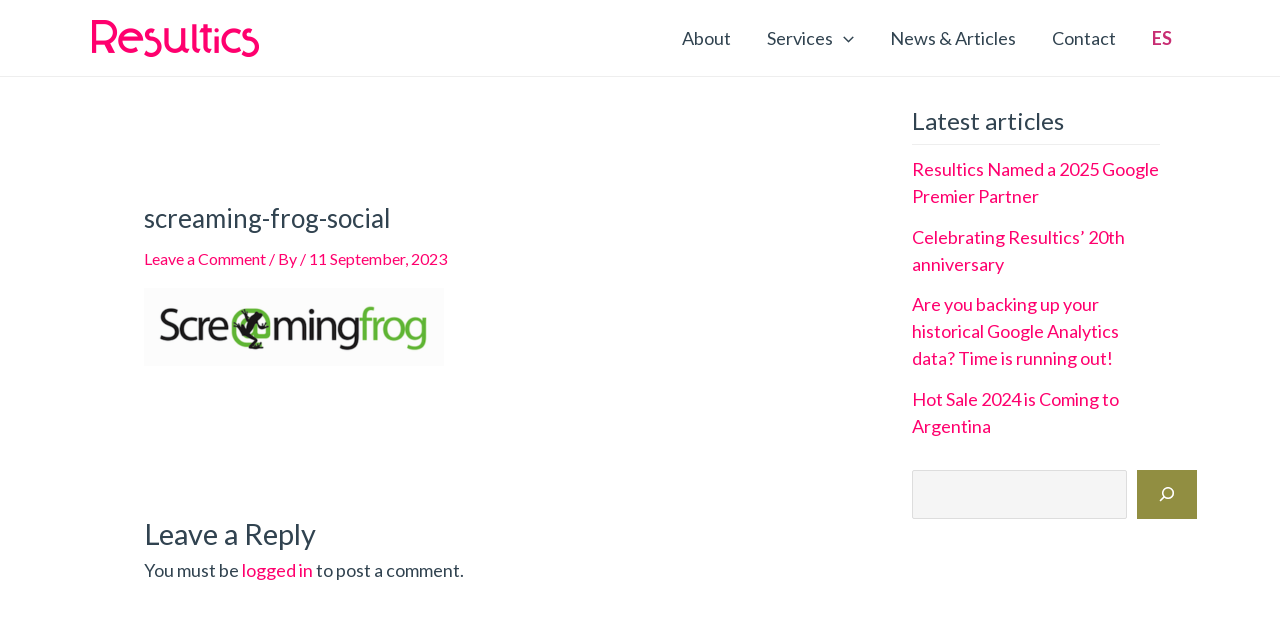

--- FILE ---
content_type: text/html; charset=utf-8
request_url: https://www.google.com/recaptcha/api2/anchor?ar=1&k=6Le2BpMUAAAAAESDVqtDExoWenKiIeyN6y-Tcs5L&co=aHR0cHM6Ly93d3cucmVzdWx0aWNzLmNvbTo0NDM.&hl=en&v=N67nZn4AqZkNcbeMu4prBgzg&size=invisible&anchor-ms=20000&execute-ms=30000&cb=z0iz5ccnyo0s
body_size: 48927
content:
<!DOCTYPE HTML><html dir="ltr" lang="en"><head><meta http-equiv="Content-Type" content="text/html; charset=UTF-8">
<meta http-equiv="X-UA-Compatible" content="IE=edge">
<title>reCAPTCHA</title>
<style type="text/css">
/* cyrillic-ext */
@font-face {
  font-family: 'Roboto';
  font-style: normal;
  font-weight: 400;
  font-stretch: 100%;
  src: url(//fonts.gstatic.com/s/roboto/v48/KFO7CnqEu92Fr1ME7kSn66aGLdTylUAMa3GUBHMdazTgWw.woff2) format('woff2');
  unicode-range: U+0460-052F, U+1C80-1C8A, U+20B4, U+2DE0-2DFF, U+A640-A69F, U+FE2E-FE2F;
}
/* cyrillic */
@font-face {
  font-family: 'Roboto';
  font-style: normal;
  font-weight: 400;
  font-stretch: 100%;
  src: url(//fonts.gstatic.com/s/roboto/v48/KFO7CnqEu92Fr1ME7kSn66aGLdTylUAMa3iUBHMdazTgWw.woff2) format('woff2');
  unicode-range: U+0301, U+0400-045F, U+0490-0491, U+04B0-04B1, U+2116;
}
/* greek-ext */
@font-face {
  font-family: 'Roboto';
  font-style: normal;
  font-weight: 400;
  font-stretch: 100%;
  src: url(//fonts.gstatic.com/s/roboto/v48/KFO7CnqEu92Fr1ME7kSn66aGLdTylUAMa3CUBHMdazTgWw.woff2) format('woff2');
  unicode-range: U+1F00-1FFF;
}
/* greek */
@font-face {
  font-family: 'Roboto';
  font-style: normal;
  font-weight: 400;
  font-stretch: 100%;
  src: url(//fonts.gstatic.com/s/roboto/v48/KFO7CnqEu92Fr1ME7kSn66aGLdTylUAMa3-UBHMdazTgWw.woff2) format('woff2');
  unicode-range: U+0370-0377, U+037A-037F, U+0384-038A, U+038C, U+038E-03A1, U+03A3-03FF;
}
/* math */
@font-face {
  font-family: 'Roboto';
  font-style: normal;
  font-weight: 400;
  font-stretch: 100%;
  src: url(//fonts.gstatic.com/s/roboto/v48/KFO7CnqEu92Fr1ME7kSn66aGLdTylUAMawCUBHMdazTgWw.woff2) format('woff2');
  unicode-range: U+0302-0303, U+0305, U+0307-0308, U+0310, U+0312, U+0315, U+031A, U+0326-0327, U+032C, U+032F-0330, U+0332-0333, U+0338, U+033A, U+0346, U+034D, U+0391-03A1, U+03A3-03A9, U+03B1-03C9, U+03D1, U+03D5-03D6, U+03F0-03F1, U+03F4-03F5, U+2016-2017, U+2034-2038, U+203C, U+2040, U+2043, U+2047, U+2050, U+2057, U+205F, U+2070-2071, U+2074-208E, U+2090-209C, U+20D0-20DC, U+20E1, U+20E5-20EF, U+2100-2112, U+2114-2115, U+2117-2121, U+2123-214F, U+2190, U+2192, U+2194-21AE, U+21B0-21E5, U+21F1-21F2, U+21F4-2211, U+2213-2214, U+2216-22FF, U+2308-230B, U+2310, U+2319, U+231C-2321, U+2336-237A, U+237C, U+2395, U+239B-23B7, U+23D0, U+23DC-23E1, U+2474-2475, U+25AF, U+25B3, U+25B7, U+25BD, U+25C1, U+25CA, U+25CC, U+25FB, U+266D-266F, U+27C0-27FF, U+2900-2AFF, U+2B0E-2B11, U+2B30-2B4C, U+2BFE, U+3030, U+FF5B, U+FF5D, U+1D400-1D7FF, U+1EE00-1EEFF;
}
/* symbols */
@font-face {
  font-family: 'Roboto';
  font-style: normal;
  font-weight: 400;
  font-stretch: 100%;
  src: url(//fonts.gstatic.com/s/roboto/v48/KFO7CnqEu92Fr1ME7kSn66aGLdTylUAMaxKUBHMdazTgWw.woff2) format('woff2');
  unicode-range: U+0001-000C, U+000E-001F, U+007F-009F, U+20DD-20E0, U+20E2-20E4, U+2150-218F, U+2190, U+2192, U+2194-2199, U+21AF, U+21E6-21F0, U+21F3, U+2218-2219, U+2299, U+22C4-22C6, U+2300-243F, U+2440-244A, U+2460-24FF, U+25A0-27BF, U+2800-28FF, U+2921-2922, U+2981, U+29BF, U+29EB, U+2B00-2BFF, U+4DC0-4DFF, U+FFF9-FFFB, U+10140-1018E, U+10190-1019C, U+101A0, U+101D0-101FD, U+102E0-102FB, U+10E60-10E7E, U+1D2C0-1D2D3, U+1D2E0-1D37F, U+1F000-1F0FF, U+1F100-1F1AD, U+1F1E6-1F1FF, U+1F30D-1F30F, U+1F315, U+1F31C, U+1F31E, U+1F320-1F32C, U+1F336, U+1F378, U+1F37D, U+1F382, U+1F393-1F39F, U+1F3A7-1F3A8, U+1F3AC-1F3AF, U+1F3C2, U+1F3C4-1F3C6, U+1F3CA-1F3CE, U+1F3D4-1F3E0, U+1F3ED, U+1F3F1-1F3F3, U+1F3F5-1F3F7, U+1F408, U+1F415, U+1F41F, U+1F426, U+1F43F, U+1F441-1F442, U+1F444, U+1F446-1F449, U+1F44C-1F44E, U+1F453, U+1F46A, U+1F47D, U+1F4A3, U+1F4B0, U+1F4B3, U+1F4B9, U+1F4BB, U+1F4BF, U+1F4C8-1F4CB, U+1F4D6, U+1F4DA, U+1F4DF, U+1F4E3-1F4E6, U+1F4EA-1F4ED, U+1F4F7, U+1F4F9-1F4FB, U+1F4FD-1F4FE, U+1F503, U+1F507-1F50B, U+1F50D, U+1F512-1F513, U+1F53E-1F54A, U+1F54F-1F5FA, U+1F610, U+1F650-1F67F, U+1F687, U+1F68D, U+1F691, U+1F694, U+1F698, U+1F6AD, U+1F6B2, U+1F6B9-1F6BA, U+1F6BC, U+1F6C6-1F6CF, U+1F6D3-1F6D7, U+1F6E0-1F6EA, U+1F6F0-1F6F3, U+1F6F7-1F6FC, U+1F700-1F7FF, U+1F800-1F80B, U+1F810-1F847, U+1F850-1F859, U+1F860-1F887, U+1F890-1F8AD, U+1F8B0-1F8BB, U+1F8C0-1F8C1, U+1F900-1F90B, U+1F93B, U+1F946, U+1F984, U+1F996, U+1F9E9, U+1FA00-1FA6F, U+1FA70-1FA7C, U+1FA80-1FA89, U+1FA8F-1FAC6, U+1FACE-1FADC, U+1FADF-1FAE9, U+1FAF0-1FAF8, U+1FB00-1FBFF;
}
/* vietnamese */
@font-face {
  font-family: 'Roboto';
  font-style: normal;
  font-weight: 400;
  font-stretch: 100%;
  src: url(//fonts.gstatic.com/s/roboto/v48/KFO7CnqEu92Fr1ME7kSn66aGLdTylUAMa3OUBHMdazTgWw.woff2) format('woff2');
  unicode-range: U+0102-0103, U+0110-0111, U+0128-0129, U+0168-0169, U+01A0-01A1, U+01AF-01B0, U+0300-0301, U+0303-0304, U+0308-0309, U+0323, U+0329, U+1EA0-1EF9, U+20AB;
}
/* latin-ext */
@font-face {
  font-family: 'Roboto';
  font-style: normal;
  font-weight: 400;
  font-stretch: 100%;
  src: url(//fonts.gstatic.com/s/roboto/v48/KFO7CnqEu92Fr1ME7kSn66aGLdTylUAMa3KUBHMdazTgWw.woff2) format('woff2');
  unicode-range: U+0100-02BA, U+02BD-02C5, U+02C7-02CC, U+02CE-02D7, U+02DD-02FF, U+0304, U+0308, U+0329, U+1D00-1DBF, U+1E00-1E9F, U+1EF2-1EFF, U+2020, U+20A0-20AB, U+20AD-20C0, U+2113, U+2C60-2C7F, U+A720-A7FF;
}
/* latin */
@font-face {
  font-family: 'Roboto';
  font-style: normal;
  font-weight: 400;
  font-stretch: 100%;
  src: url(//fonts.gstatic.com/s/roboto/v48/KFO7CnqEu92Fr1ME7kSn66aGLdTylUAMa3yUBHMdazQ.woff2) format('woff2');
  unicode-range: U+0000-00FF, U+0131, U+0152-0153, U+02BB-02BC, U+02C6, U+02DA, U+02DC, U+0304, U+0308, U+0329, U+2000-206F, U+20AC, U+2122, U+2191, U+2193, U+2212, U+2215, U+FEFF, U+FFFD;
}
/* cyrillic-ext */
@font-face {
  font-family: 'Roboto';
  font-style: normal;
  font-weight: 500;
  font-stretch: 100%;
  src: url(//fonts.gstatic.com/s/roboto/v48/KFO7CnqEu92Fr1ME7kSn66aGLdTylUAMa3GUBHMdazTgWw.woff2) format('woff2');
  unicode-range: U+0460-052F, U+1C80-1C8A, U+20B4, U+2DE0-2DFF, U+A640-A69F, U+FE2E-FE2F;
}
/* cyrillic */
@font-face {
  font-family: 'Roboto';
  font-style: normal;
  font-weight: 500;
  font-stretch: 100%;
  src: url(//fonts.gstatic.com/s/roboto/v48/KFO7CnqEu92Fr1ME7kSn66aGLdTylUAMa3iUBHMdazTgWw.woff2) format('woff2');
  unicode-range: U+0301, U+0400-045F, U+0490-0491, U+04B0-04B1, U+2116;
}
/* greek-ext */
@font-face {
  font-family: 'Roboto';
  font-style: normal;
  font-weight: 500;
  font-stretch: 100%;
  src: url(//fonts.gstatic.com/s/roboto/v48/KFO7CnqEu92Fr1ME7kSn66aGLdTylUAMa3CUBHMdazTgWw.woff2) format('woff2');
  unicode-range: U+1F00-1FFF;
}
/* greek */
@font-face {
  font-family: 'Roboto';
  font-style: normal;
  font-weight: 500;
  font-stretch: 100%;
  src: url(//fonts.gstatic.com/s/roboto/v48/KFO7CnqEu92Fr1ME7kSn66aGLdTylUAMa3-UBHMdazTgWw.woff2) format('woff2');
  unicode-range: U+0370-0377, U+037A-037F, U+0384-038A, U+038C, U+038E-03A1, U+03A3-03FF;
}
/* math */
@font-face {
  font-family: 'Roboto';
  font-style: normal;
  font-weight: 500;
  font-stretch: 100%;
  src: url(//fonts.gstatic.com/s/roboto/v48/KFO7CnqEu92Fr1ME7kSn66aGLdTylUAMawCUBHMdazTgWw.woff2) format('woff2');
  unicode-range: U+0302-0303, U+0305, U+0307-0308, U+0310, U+0312, U+0315, U+031A, U+0326-0327, U+032C, U+032F-0330, U+0332-0333, U+0338, U+033A, U+0346, U+034D, U+0391-03A1, U+03A3-03A9, U+03B1-03C9, U+03D1, U+03D5-03D6, U+03F0-03F1, U+03F4-03F5, U+2016-2017, U+2034-2038, U+203C, U+2040, U+2043, U+2047, U+2050, U+2057, U+205F, U+2070-2071, U+2074-208E, U+2090-209C, U+20D0-20DC, U+20E1, U+20E5-20EF, U+2100-2112, U+2114-2115, U+2117-2121, U+2123-214F, U+2190, U+2192, U+2194-21AE, U+21B0-21E5, U+21F1-21F2, U+21F4-2211, U+2213-2214, U+2216-22FF, U+2308-230B, U+2310, U+2319, U+231C-2321, U+2336-237A, U+237C, U+2395, U+239B-23B7, U+23D0, U+23DC-23E1, U+2474-2475, U+25AF, U+25B3, U+25B7, U+25BD, U+25C1, U+25CA, U+25CC, U+25FB, U+266D-266F, U+27C0-27FF, U+2900-2AFF, U+2B0E-2B11, U+2B30-2B4C, U+2BFE, U+3030, U+FF5B, U+FF5D, U+1D400-1D7FF, U+1EE00-1EEFF;
}
/* symbols */
@font-face {
  font-family: 'Roboto';
  font-style: normal;
  font-weight: 500;
  font-stretch: 100%;
  src: url(//fonts.gstatic.com/s/roboto/v48/KFO7CnqEu92Fr1ME7kSn66aGLdTylUAMaxKUBHMdazTgWw.woff2) format('woff2');
  unicode-range: U+0001-000C, U+000E-001F, U+007F-009F, U+20DD-20E0, U+20E2-20E4, U+2150-218F, U+2190, U+2192, U+2194-2199, U+21AF, U+21E6-21F0, U+21F3, U+2218-2219, U+2299, U+22C4-22C6, U+2300-243F, U+2440-244A, U+2460-24FF, U+25A0-27BF, U+2800-28FF, U+2921-2922, U+2981, U+29BF, U+29EB, U+2B00-2BFF, U+4DC0-4DFF, U+FFF9-FFFB, U+10140-1018E, U+10190-1019C, U+101A0, U+101D0-101FD, U+102E0-102FB, U+10E60-10E7E, U+1D2C0-1D2D3, U+1D2E0-1D37F, U+1F000-1F0FF, U+1F100-1F1AD, U+1F1E6-1F1FF, U+1F30D-1F30F, U+1F315, U+1F31C, U+1F31E, U+1F320-1F32C, U+1F336, U+1F378, U+1F37D, U+1F382, U+1F393-1F39F, U+1F3A7-1F3A8, U+1F3AC-1F3AF, U+1F3C2, U+1F3C4-1F3C6, U+1F3CA-1F3CE, U+1F3D4-1F3E0, U+1F3ED, U+1F3F1-1F3F3, U+1F3F5-1F3F7, U+1F408, U+1F415, U+1F41F, U+1F426, U+1F43F, U+1F441-1F442, U+1F444, U+1F446-1F449, U+1F44C-1F44E, U+1F453, U+1F46A, U+1F47D, U+1F4A3, U+1F4B0, U+1F4B3, U+1F4B9, U+1F4BB, U+1F4BF, U+1F4C8-1F4CB, U+1F4D6, U+1F4DA, U+1F4DF, U+1F4E3-1F4E6, U+1F4EA-1F4ED, U+1F4F7, U+1F4F9-1F4FB, U+1F4FD-1F4FE, U+1F503, U+1F507-1F50B, U+1F50D, U+1F512-1F513, U+1F53E-1F54A, U+1F54F-1F5FA, U+1F610, U+1F650-1F67F, U+1F687, U+1F68D, U+1F691, U+1F694, U+1F698, U+1F6AD, U+1F6B2, U+1F6B9-1F6BA, U+1F6BC, U+1F6C6-1F6CF, U+1F6D3-1F6D7, U+1F6E0-1F6EA, U+1F6F0-1F6F3, U+1F6F7-1F6FC, U+1F700-1F7FF, U+1F800-1F80B, U+1F810-1F847, U+1F850-1F859, U+1F860-1F887, U+1F890-1F8AD, U+1F8B0-1F8BB, U+1F8C0-1F8C1, U+1F900-1F90B, U+1F93B, U+1F946, U+1F984, U+1F996, U+1F9E9, U+1FA00-1FA6F, U+1FA70-1FA7C, U+1FA80-1FA89, U+1FA8F-1FAC6, U+1FACE-1FADC, U+1FADF-1FAE9, U+1FAF0-1FAF8, U+1FB00-1FBFF;
}
/* vietnamese */
@font-face {
  font-family: 'Roboto';
  font-style: normal;
  font-weight: 500;
  font-stretch: 100%;
  src: url(//fonts.gstatic.com/s/roboto/v48/KFO7CnqEu92Fr1ME7kSn66aGLdTylUAMa3OUBHMdazTgWw.woff2) format('woff2');
  unicode-range: U+0102-0103, U+0110-0111, U+0128-0129, U+0168-0169, U+01A0-01A1, U+01AF-01B0, U+0300-0301, U+0303-0304, U+0308-0309, U+0323, U+0329, U+1EA0-1EF9, U+20AB;
}
/* latin-ext */
@font-face {
  font-family: 'Roboto';
  font-style: normal;
  font-weight: 500;
  font-stretch: 100%;
  src: url(//fonts.gstatic.com/s/roboto/v48/KFO7CnqEu92Fr1ME7kSn66aGLdTylUAMa3KUBHMdazTgWw.woff2) format('woff2');
  unicode-range: U+0100-02BA, U+02BD-02C5, U+02C7-02CC, U+02CE-02D7, U+02DD-02FF, U+0304, U+0308, U+0329, U+1D00-1DBF, U+1E00-1E9F, U+1EF2-1EFF, U+2020, U+20A0-20AB, U+20AD-20C0, U+2113, U+2C60-2C7F, U+A720-A7FF;
}
/* latin */
@font-face {
  font-family: 'Roboto';
  font-style: normal;
  font-weight: 500;
  font-stretch: 100%;
  src: url(//fonts.gstatic.com/s/roboto/v48/KFO7CnqEu92Fr1ME7kSn66aGLdTylUAMa3yUBHMdazQ.woff2) format('woff2');
  unicode-range: U+0000-00FF, U+0131, U+0152-0153, U+02BB-02BC, U+02C6, U+02DA, U+02DC, U+0304, U+0308, U+0329, U+2000-206F, U+20AC, U+2122, U+2191, U+2193, U+2212, U+2215, U+FEFF, U+FFFD;
}
/* cyrillic-ext */
@font-face {
  font-family: 'Roboto';
  font-style: normal;
  font-weight: 900;
  font-stretch: 100%;
  src: url(//fonts.gstatic.com/s/roboto/v48/KFO7CnqEu92Fr1ME7kSn66aGLdTylUAMa3GUBHMdazTgWw.woff2) format('woff2');
  unicode-range: U+0460-052F, U+1C80-1C8A, U+20B4, U+2DE0-2DFF, U+A640-A69F, U+FE2E-FE2F;
}
/* cyrillic */
@font-face {
  font-family: 'Roboto';
  font-style: normal;
  font-weight: 900;
  font-stretch: 100%;
  src: url(//fonts.gstatic.com/s/roboto/v48/KFO7CnqEu92Fr1ME7kSn66aGLdTylUAMa3iUBHMdazTgWw.woff2) format('woff2');
  unicode-range: U+0301, U+0400-045F, U+0490-0491, U+04B0-04B1, U+2116;
}
/* greek-ext */
@font-face {
  font-family: 'Roboto';
  font-style: normal;
  font-weight: 900;
  font-stretch: 100%;
  src: url(//fonts.gstatic.com/s/roboto/v48/KFO7CnqEu92Fr1ME7kSn66aGLdTylUAMa3CUBHMdazTgWw.woff2) format('woff2');
  unicode-range: U+1F00-1FFF;
}
/* greek */
@font-face {
  font-family: 'Roboto';
  font-style: normal;
  font-weight: 900;
  font-stretch: 100%;
  src: url(//fonts.gstatic.com/s/roboto/v48/KFO7CnqEu92Fr1ME7kSn66aGLdTylUAMa3-UBHMdazTgWw.woff2) format('woff2');
  unicode-range: U+0370-0377, U+037A-037F, U+0384-038A, U+038C, U+038E-03A1, U+03A3-03FF;
}
/* math */
@font-face {
  font-family: 'Roboto';
  font-style: normal;
  font-weight: 900;
  font-stretch: 100%;
  src: url(//fonts.gstatic.com/s/roboto/v48/KFO7CnqEu92Fr1ME7kSn66aGLdTylUAMawCUBHMdazTgWw.woff2) format('woff2');
  unicode-range: U+0302-0303, U+0305, U+0307-0308, U+0310, U+0312, U+0315, U+031A, U+0326-0327, U+032C, U+032F-0330, U+0332-0333, U+0338, U+033A, U+0346, U+034D, U+0391-03A1, U+03A3-03A9, U+03B1-03C9, U+03D1, U+03D5-03D6, U+03F0-03F1, U+03F4-03F5, U+2016-2017, U+2034-2038, U+203C, U+2040, U+2043, U+2047, U+2050, U+2057, U+205F, U+2070-2071, U+2074-208E, U+2090-209C, U+20D0-20DC, U+20E1, U+20E5-20EF, U+2100-2112, U+2114-2115, U+2117-2121, U+2123-214F, U+2190, U+2192, U+2194-21AE, U+21B0-21E5, U+21F1-21F2, U+21F4-2211, U+2213-2214, U+2216-22FF, U+2308-230B, U+2310, U+2319, U+231C-2321, U+2336-237A, U+237C, U+2395, U+239B-23B7, U+23D0, U+23DC-23E1, U+2474-2475, U+25AF, U+25B3, U+25B7, U+25BD, U+25C1, U+25CA, U+25CC, U+25FB, U+266D-266F, U+27C0-27FF, U+2900-2AFF, U+2B0E-2B11, U+2B30-2B4C, U+2BFE, U+3030, U+FF5B, U+FF5D, U+1D400-1D7FF, U+1EE00-1EEFF;
}
/* symbols */
@font-face {
  font-family: 'Roboto';
  font-style: normal;
  font-weight: 900;
  font-stretch: 100%;
  src: url(//fonts.gstatic.com/s/roboto/v48/KFO7CnqEu92Fr1ME7kSn66aGLdTylUAMaxKUBHMdazTgWw.woff2) format('woff2');
  unicode-range: U+0001-000C, U+000E-001F, U+007F-009F, U+20DD-20E0, U+20E2-20E4, U+2150-218F, U+2190, U+2192, U+2194-2199, U+21AF, U+21E6-21F0, U+21F3, U+2218-2219, U+2299, U+22C4-22C6, U+2300-243F, U+2440-244A, U+2460-24FF, U+25A0-27BF, U+2800-28FF, U+2921-2922, U+2981, U+29BF, U+29EB, U+2B00-2BFF, U+4DC0-4DFF, U+FFF9-FFFB, U+10140-1018E, U+10190-1019C, U+101A0, U+101D0-101FD, U+102E0-102FB, U+10E60-10E7E, U+1D2C0-1D2D3, U+1D2E0-1D37F, U+1F000-1F0FF, U+1F100-1F1AD, U+1F1E6-1F1FF, U+1F30D-1F30F, U+1F315, U+1F31C, U+1F31E, U+1F320-1F32C, U+1F336, U+1F378, U+1F37D, U+1F382, U+1F393-1F39F, U+1F3A7-1F3A8, U+1F3AC-1F3AF, U+1F3C2, U+1F3C4-1F3C6, U+1F3CA-1F3CE, U+1F3D4-1F3E0, U+1F3ED, U+1F3F1-1F3F3, U+1F3F5-1F3F7, U+1F408, U+1F415, U+1F41F, U+1F426, U+1F43F, U+1F441-1F442, U+1F444, U+1F446-1F449, U+1F44C-1F44E, U+1F453, U+1F46A, U+1F47D, U+1F4A3, U+1F4B0, U+1F4B3, U+1F4B9, U+1F4BB, U+1F4BF, U+1F4C8-1F4CB, U+1F4D6, U+1F4DA, U+1F4DF, U+1F4E3-1F4E6, U+1F4EA-1F4ED, U+1F4F7, U+1F4F9-1F4FB, U+1F4FD-1F4FE, U+1F503, U+1F507-1F50B, U+1F50D, U+1F512-1F513, U+1F53E-1F54A, U+1F54F-1F5FA, U+1F610, U+1F650-1F67F, U+1F687, U+1F68D, U+1F691, U+1F694, U+1F698, U+1F6AD, U+1F6B2, U+1F6B9-1F6BA, U+1F6BC, U+1F6C6-1F6CF, U+1F6D3-1F6D7, U+1F6E0-1F6EA, U+1F6F0-1F6F3, U+1F6F7-1F6FC, U+1F700-1F7FF, U+1F800-1F80B, U+1F810-1F847, U+1F850-1F859, U+1F860-1F887, U+1F890-1F8AD, U+1F8B0-1F8BB, U+1F8C0-1F8C1, U+1F900-1F90B, U+1F93B, U+1F946, U+1F984, U+1F996, U+1F9E9, U+1FA00-1FA6F, U+1FA70-1FA7C, U+1FA80-1FA89, U+1FA8F-1FAC6, U+1FACE-1FADC, U+1FADF-1FAE9, U+1FAF0-1FAF8, U+1FB00-1FBFF;
}
/* vietnamese */
@font-face {
  font-family: 'Roboto';
  font-style: normal;
  font-weight: 900;
  font-stretch: 100%;
  src: url(//fonts.gstatic.com/s/roboto/v48/KFO7CnqEu92Fr1ME7kSn66aGLdTylUAMa3OUBHMdazTgWw.woff2) format('woff2');
  unicode-range: U+0102-0103, U+0110-0111, U+0128-0129, U+0168-0169, U+01A0-01A1, U+01AF-01B0, U+0300-0301, U+0303-0304, U+0308-0309, U+0323, U+0329, U+1EA0-1EF9, U+20AB;
}
/* latin-ext */
@font-face {
  font-family: 'Roboto';
  font-style: normal;
  font-weight: 900;
  font-stretch: 100%;
  src: url(//fonts.gstatic.com/s/roboto/v48/KFO7CnqEu92Fr1ME7kSn66aGLdTylUAMa3KUBHMdazTgWw.woff2) format('woff2');
  unicode-range: U+0100-02BA, U+02BD-02C5, U+02C7-02CC, U+02CE-02D7, U+02DD-02FF, U+0304, U+0308, U+0329, U+1D00-1DBF, U+1E00-1E9F, U+1EF2-1EFF, U+2020, U+20A0-20AB, U+20AD-20C0, U+2113, U+2C60-2C7F, U+A720-A7FF;
}
/* latin */
@font-face {
  font-family: 'Roboto';
  font-style: normal;
  font-weight: 900;
  font-stretch: 100%;
  src: url(//fonts.gstatic.com/s/roboto/v48/KFO7CnqEu92Fr1ME7kSn66aGLdTylUAMa3yUBHMdazQ.woff2) format('woff2');
  unicode-range: U+0000-00FF, U+0131, U+0152-0153, U+02BB-02BC, U+02C6, U+02DA, U+02DC, U+0304, U+0308, U+0329, U+2000-206F, U+20AC, U+2122, U+2191, U+2193, U+2212, U+2215, U+FEFF, U+FFFD;
}

</style>
<link rel="stylesheet" type="text/css" href="https://www.gstatic.com/recaptcha/releases/N67nZn4AqZkNcbeMu4prBgzg/styles__ltr.css">
<script nonce="ho6U0kIM7Qjn0hZJabhArg" type="text/javascript">window['__recaptcha_api'] = 'https://www.google.com/recaptcha/api2/';</script>
<script type="text/javascript" src="https://www.gstatic.com/recaptcha/releases/N67nZn4AqZkNcbeMu4prBgzg/recaptcha__en.js" nonce="ho6U0kIM7Qjn0hZJabhArg">
      
    </script></head>
<body><div id="rc-anchor-alert" class="rc-anchor-alert"></div>
<input type="hidden" id="recaptcha-token" value="[base64]">
<script type="text/javascript" nonce="ho6U0kIM7Qjn0hZJabhArg">
      recaptcha.anchor.Main.init("[\x22ainput\x22,[\x22bgdata\x22,\x22\x22,\[base64]/[base64]/[base64]/[base64]/[base64]/UltsKytdPUU6KEU8MjA0OD9SW2wrK109RT4+NnwxOTI6KChFJjY0NTEyKT09NTUyOTYmJk0rMTxjLmxlbmd0aCYmKGMuY2hhckNvZGVBdChNKzEpJjY0NTEyKT09NTYzMjA/[base64]/[base64]/[base64]/[base64]/[base64]/[base64]/[base64]\x22,\[base64]\x22,\x22w6UoKcO5SjNCRMOrwo1TWsK3w5/[base64]/BxHCqMKpwrBkeTBBw6NGDcODw4DCmcOsO0Q8wrEPZsO3wrZZGShnw6h5Z2vDrMK5azHDiHMkQMO/wqrCpsOEw4PDuMO3w5hiw4nDgcK6wrhSw5/DhcO9wp7CtcOXWAg3w4vCnsOhw4XDijIPNDluw4/DjcOwIG/DpE7DlMOoRUTCo8ODbMKSwo/Dp8Ofw4nCtsKJwo1dw7c9wqdnw7jDpl3CsUTDsnrDuMKtw4PDhyR7wrZNWsKtOsKcE8O0woPCl8KEd8KgwqF4D250H8KHL8OCw74FwqZPdsKrwqALSBFCw55JSMK0wrkAw5vDtU9qWAPDtcOQwq/Co8OyPxrCmsOmwp4lwqErw4FOJ8O2SENCKsONe8KwC8OjBwrCvmMFw5PDkX0fw5BjwokEw6DCtEI2LcO3wpbDtEg0w5LCglzCncK2Fm3Dl8OQN1hxR3MRDMKrwrnDtXPCmMOow43DsljDvcOyRAnDoxBCwptLw65lwrzCusKMwog7CsKVSSzCnC/CqinCsgDDiX8Pw5/DmcKrADIew5UtfMO9wrY6Y8O5elxnQMO6PcOFSMOUwo7CnGzCoWwuB8OTOwjCqsKMwqLDv2VuwqR9HsOLPcOfw7HDvTRsw4HDmnBGw6DCi8K8wrDDrcOBwqPCnVzDrRJHw5/CsSXCo8KAGHwBw5nDl8KFPnbClMK9w4UWK37DvnTCjsKFwrLCmxkLwrPCuiHCtMOxw543wqQHw7/DsCkeFsKuw5zDj2gBBcOfZcKcHQ7DisKfSCzCgcK/w60rwoktFwHCisOcwpc/R8OFwoo/a8OBS8OwPMOYGTZSw6ELwoFKw6PDo3vDuTfChsOfwpvCkMKFKsKHw5XCqAnDmcO3dcOHXEAPCywrAMKBwo3CsSgZw7HCuUfCsAfCvgVvwrfDlcKmw7dgAWU9w4DCr2XDjMKDH3guw6VIS8KBw7c9wrxhw5bDp1/[base64]/Cn3I8w6JEwrHCuSfChMOUw5rCt8OFBMODLsOWKcKYHMKDw61KYMOJw6jDo3JrDMOOGsK4ZsOwKcOWGSvCjMKAwpMcQSDCjSjDvcOew47CiAo1wo96wqvDpyDCplZWworDkcKLw6zDpBN6w51tP8KSCsOnwoZwQ8KUF2snworCuDTDm8Klw5QMG8KQFRMkwqQDwpI2KD/DkwYYw7cXw6lrw5vCoEPClyBww6HDvDESFljCol11wofClWPDtWvDjsKFYFUfw43CmTDDpznDmcKGw4/CkMKWwqllwrJdGD/Dvjxgw7rCicKjJsKlwoPCsMO+wrEkEMOGFsK7w7dmw5sTWi8fdCHCgcOtw7/DhSvCt3rDqEjDmEcjXUEaLSTCoMKNZW4Nw4fCgsKgwpNVK8OZwpxOFC3Ck1Yyw7fCtcOnw4XDj2QrSBfCq11ewpIRJMOawozDkx3DpsOkw5kzwqQ+w4pBw6ktwqvDl8O8w6PDscOqF8KCwpVnw4PCuDpZVMKjCMKUw5rDjMKAwp/DusKpN8Kaw6zChydQwqFHwp9WZDPCrV7DvD1efxcUwooCHMKiasOxwqtuKMOSFMOVQ1kxw7DCtsOYw6nClRXCuxrDuX5Cw4tpwplMwoDCuSl7wpbCgxI/[base64]/E1PDmsKST8OBw77CsBDCpMKbwrF+QW85w6DCrcOBw6ofw7nCpjjDjTXDmx4HwrPCt8OdwozDjsKawrPCvi42wrIBIsKWdzbCvyXDjHIpwrh3DlsUIsKiwrdiJG0ySlLCjC/Cr8KIN8K4bEjCkRIYw7l/w4DCnGRmw5o9RxfCqcKJwoVOw5fCmcOiW1wVwqDDvMKkw5t6EMOUw59yw7rDnsOywpgow75Uw7TCucO9WCnDtzTCssOLSkF9wr9HBHvDmsKMAcKfwpV1w61Lw4nDgcK9w75uwpHCicOpw4XCpU9wZRvCo8K/wpHDkmZLw7RTwr/[base64]/CqsKWHGvDnsOrw6UhIsK3BWgGMsKhA8Oxw4rDsjcKGsOzM8Krw4/Cu0bCmcOCJsKQKSHClsO5fMKHw6Q3ZAogasKlAcORw5vCk8KNwrM0U8OxecObwrpIw6DDg8KsFUzDgRgrwotpKn1yw6XCiyPCocOVUU9owpEYE1bDgsOTw7jCtMOywozCs8KywrTCtwIWwr7CtV/Cl8KEwqlBbSHDkMO4wp3CjcOhwpJNwpXDtT4DfEbCmzHCilAIbF/[base64]/CiBXCtMKswocNwr/CiMOiwpAGw57CjsO3w53DscOPZ8OJBE/[base64]/w5XCrsKmw6k7QHDDk2AsVVV/w68iw6NiwqHCqFDDnmsCTFDDgMOAcW7Cjy/DrcKGGwHCicK+w7HCosKqDldqLl54J8Kfw4AzWTjCjnoOwpTDgkULw5IrwpHDhsOCDcOBw67DnsKtAVfChMOGB8Kew6Y6wqjDmsKqJGfDhnghw4bDlFEASsKjQHFjw5HCjsOtw5LDi8KgAXrCvGAIKsOgP8KZacOcwpA4BSrDjcKPw5HDicOdwrHCmcKlw4AYMcKCwo/[base64]/[base64]/wqnDpcORLMOIZmZ1wpcuPMOrT8K0w7LDvQV8wqBLICJhwofDh8KYMsOVwrcqw7jDs8Ofwq/[base64]/Ch27DmMOAwoXDnsOTdsOZwoTCr8KZw7PDmxA1w5crw4M4Z143YgRpwqfDqUDChXHDnyHCv2zDkTvCr3fCrMO4woEjJ2TDglxnLMKlw4UzwqfCqsKUwqQbwrgdL8OtF8K0wpZ/[base64]/cFDCo8KcwqY2J8OPY8O1w7tsT8ODasKbw4Mbw71hwrrDv8OIwpDCjzfDncKlw7F8IsKREMKPYcK1b1vDncOyYiBiXgsPw6xnwpfDmcKhwqYyw7zDjBAEw5/DosKCwqLDosKBwrXCs8KFYsKxDMKYFEMuacKCM8KCH8O/wqczwoAgECUBLMOHw4YQLsK1w4rDvMKPw70lPB3CgcOnNsOXwqPDtlrDujUpwpI/wp9YwrQ7C8O5QMK+w5E5QWfDslrCnHDCvcOCaiJuZRoxw5HCtmdKIcKZwp5wwrQ/wqvDi13Dg8KtL8KYacKSOsO2wqcIwqorKW01MmRfwowmw58ew7gyaTzDjcO4ccOlwotFwrXCl8KTw5XCmFpZwqzCu8K1ecKkwqPCo8OtFVTClUTDsMKzwr7Dr8KxOcOWGyDCiMKiwoDDlzvClcOuAz3CvcKSeXEcw7Q+w4fDlXbCs0bDgMKtw7IwIV7Ctn/[base64]/GMK7wpnDn0PCuQEyPHU9w5TCrcOaFQjChcKxLkPDq8KcTRvDqwvDnnXDlVrCv8Kkwpx+w6rClUJRcWHDhsO/[base64]/DsF5dw786dMOffMKHAz8jwrt1fMOHw7TCksKYO8OZDsO8wqFZSW/ClMKSAMKbQsK2GFIowqxowq07TMObwoPCtMOAw79nHMKGXTcEwpc4w4vCi3fDscKlw4Muwp/DhsKKC8KSGMKLRyN7woxyHQjDu8KVBEhlw57CnsK3fsO/BCHCo2nCvywhd8KEdsK/UcOuAcO6XMOvA8O3wq3DlxzCsXvChsKCeV/CpFrCu8OrYMKmwprDs8Opw6xiw7TCkmMKQXrCn8K5w6PDtD/DvMKtwrE0CsO8X8OGFcKdw6sywp7DkEnDpgfCtU3CmVjDnhnDpMKkwo5zw4TDiMOEwoNJwrMVwqYywppXw77DgMKUaxfDoDTClgHCgcOUJcOYe8KATsOoZsOcRMKubQhhYD/Ch8KvP8KawrQrEjxzMMOFwpwffsOnKMOKI8OhwpTDjMKpwpYvZ8O6FirCsB7Do0/CqWvCpUVGwqgEGisZTsKCw7nDmT3Dlzw6w7DCq0PDi8OjdcKCwoh0woLDpcK8woISwqLDicK7w5Nbw55jwonDl8Ouw6zCnTzDuhPChcO7UCnCnMKeKsOLwq7CpQrDhMKHw4xgdsKsw7IRFsOjbcKDwqIgNMKow4/Dl8OvCnLCnCzDp1xrw7Y9TVc9LTDDtyDCjcOMInxHw7EJw459w5/[base64]/CjMOKacOhwosgCsOZA8KPw77DuEwYNMOHVU3CpBfDsxA1WcKww6vDs3oMfcKdwqVuKsO3ai3ClcKNEsKoRMOkOirChsOeEsKmOX0SIkDDgcKRZcKyw4N2SUpDw5QlcsO6w6TCr8OKKsKYwqZxQn3DgmjCkXJDCMO8csKPw4/Dt3jDsMKaLsKDWlvCksKAD0tFOxvCjH7DicKyw4HCuXXChAZJwo8pcxB+CkI1KsKQwqvDt0zCvzPDgsKFw4xywrkswqMuacO4M8K3w404IDQTekjDpVQceMOLwoxawpLDtMOMfMKowqjCm8OlwqbClMO4AMKGwrV0ScOdwovCuMKzwqbDlsOlwqhkTcK/LcKWw5rDg8OMw7UewpzCg8Ozeg16BhtWw7VSe30Iw64Hw5wifljCnsKAw5dqwoJ/[base64]/CjMKyKhXChWLCqMO9MBjDv8KSaBHDucOqfUcgw6nCmkLCoMOobsKUZRHCmsKXwrzDqMKDwqTCp1EhLyVvR8KKS05Xwrs+ZcOewpk8L0h6wpjDuzVfeg5Zw4TCncOTIsKmwrZqwoYowoInwrzDny1FLxgIF25cXUvDo8OXGCUEDA/DqTHDkDPDuMO5BQJQNEYET8K5wqPCn0NfGkNuw4DCnsK7HMOGw5QKRMOJFnQyEVnCg8KKKj7Dlj93EcO7w6DCs8KSTcOcG8OAciHDoMOUw4TDgxXDrDl6DsOyw7jDu8KVw5Aaw44Qw4rDmn/Dsh1bP8Onw5zCvcKLdxRZMsKawqJOwqbDnGjCp8KBZEcRw7IewpFkacKAF18wQ8OsDsO4w7nCpkBhwpFHw77Dh2AHw58pw53DusOucsKfwq7Ctw5mw5cWEhYGwrbDvsKXw6nCicKbBlDCuUfCtcKmOzAcbyLDucKUf8KFYj1pZx0SJ1XDgMO/IHE0Cg9WwqXDmyHDoMKNw6JAw67CpE0fwrAcwqAvV1fCsMOdUMOtwovCgcOfVcOCVMK3KUpBYiVDLW9OwrjCpTXCiXo3ZS3DgMKgYmPDkcOXP0zCqF1/UMKxSVbCm8KFw7jCrB4decOJbsOLwqY9wpHCgsO6JAcGwrDCmsO8wot1N3jCm8KXwoh+w4jCgcOZL8O4UjkLwrXCn8ONw4lcwprChwXDoUpURsKWw7diQX4IQ8KGcMO7w5TCicOYw5LCucKqw6ppw4bCo8OGAcKePsO/MEHCj8Ojwq0fwqAtwolAWAPCuWzCmjt3JcOZO13DrsKxAsOGbnfChsODMsO7eljDuMKmWRDDqh3DnsOUC8OjADXCh8OHSk5NaXNfAcOqNwlJwrhSc8O6wr1Jw6rCtEY/wovCvMKQw6bDosKkL8KjR3kMLBo1KH/Dp8O+I3hYCsKbS1nCrMKUw4rDqGwLwr/CmMO1AgETwqhaHcKwYcK8Yj/DhMKcwpoiSWLCmMO/[base64]/DksKEJcOLRC7DucK9OCVjYXbCp1oyw7ILwrfDsMKaZ8KAaMOpwpRWwrwdC1FLQDXDocOhwqjDt8KEWQRnO8OMFAQAw5tpF14iKcOndMOhGCDCkD3CsgNuwpDCqEvDjl/CqGBvwppKSW1FLcOka8K8ajxXO2V4H8Ohw6nDujTDisOCw7jDlHTCjMK3wpYyXGPCocK/L8KacnF5w5RAwo3DnsKqwpLCt8KYw5F4fsOlw4VOWcOnG1xJZETCuHHChhTDhMKawrjCjcKVwpDDjyNHPMK3ZRXDtMKiw6ZPEVDDq2PDuGXDlMKcwoTDusOQwqw+LW/CgmzCvmh5UcO6wqXDinbDukTCrT5tIsO3w6k2NSUWN8K1wpcOw5XDtMOAw4RrwqPDgjo+wrvCoRPCtcKwwrZQPk7CrTXDhGfCvhrDo8O/wp5JwqHCkVFmSsKcTB/Cij9uHQnCjTDCpsK3w7vCjsKSwpXDvhnDg1YCAsK7wpTChcOsP8OGw5tiwpLCusOBwqlRw4s5w6pQGcO0wr9NKsOewq8TwoZZasK0w51Lw47Ci05fwpDCpMKhVUzDqh8/BEHCrsOyQcOCwpvChcOHwooXOHHDucO0w6DCr8KnZ8KQMlnDsVVHw6Fww7DCp8KQwqLClMKOXMKSw4xawpIEworCi8Owa0pvbWl5wqh0wootw7bCu8K6w7/DpCzDg2jDgsK5CVzClcKrY8OtQMKeZMK8XXjDmMOmwq5iwpzCoXE0EmHCvsOVw6I9bMOAS2HCr0HDsGc9w4JyEzQQwr8ofcKVRnvCnlDDkMOMw5QuwoMWw53DuCvDqcKGw6ZpwrALwoZ1wosMQCrCsMKpwq8rJcKbHMOAwodyAxtqCUczWsKkwqAww7/DqnwowpXDuEIHUMK0DMKXUMK8J8KQw6dTD8O3w5cfwprDuABnw7R8IsK4wpJqOjhDwqokHW7DlERzwrJccsO/w5rCpMKWHUBEwrNFFyHCjgzDtsKyw7Qhwop8w7nDjXTCk8OAwpvDisOnUToBw5DCgk7Cu8O2fXXDgcKEBsKww5jCmT7Cv8KGVMObODzDunRdw7fDtsKnZsO6wp/CnsOyw7TDjhU0w6DCiAYUwqcOwoxJwovCu8OYLWfDpHtmQ3Usaj5DHcOfwrsiCsK3w5xcw4XDhMKZNMKNwr1jDwcHw7VpHhRKw7YhO8ONBzoywqfDtsKqwpg8cMOIP8O7w7/CpsKuwqhZworDhcK5DcKSwo3DpUDCuQITAsOiEgLDuVXCi1k8bmzCpsKdwokow5lyesO1QQvCp8OHw5jDkMOMS0bDtcO5wppGwoxcKlMuO8OJfxZ/w7PDvsOkaB5rY0RjXsKmEcOeQz/CqhESfcKaEsO5cH0Uw6LDo8KxK8OHwoRvQl/Dg01jYwDDjMKEw6HDrQnDjVrDpG/[base64]/DpCPDu8KdwpBEAsOMw49lw4U8wqFvw51Twrgsw53CvsOKAFXChiFJw7Yqw6LDkmHCig9kwrlBw719w6EOw53DkTsBNsKFZcKswr7CocOEw4s+wq/Ds8Otw5DDpWkFw6MMwr/DriPCo37DgkPCsSDCrsOuwqfDtcOtGCF9wrl4wrjDkxbDkcK+w6HDr0ZRJ0/Cv8OVXiJeHcKSNFkIwqDDgWfCiMKMPnPCr8OOAMO7w7DDicOOw6fDk8KCwrXCqg5swr4nLcKGw4EVwpFRwobCvSHDoMOBcnHCoMOTKHvDmcOLLno6P8KLUMO2wpDDv8OOw4/DsR0wJ3zCssKHw6ZFw4jChWLCmsKYw5XDlcOLwrcOw5TDqMK7fQPDqlsCSQDCuQ5Lw5QCPnXDvW7CpcKJaCPDtsKlw5AZMwpDGMOYB8K8w7/DssK9woLClksrSG3CksOcB8KAwpR/Wn/Dh8Kww6vDvTkfdBPDrsOlZ8KGwo7CmCFGwpUcwoPCucKwf8Ozw4LDmlHClDwiw7PDjhZTwrvDsMKdwp7CrcKbasOawrDChGfDqWDCmXM+w63DkWvCv8K2I3oeZsObw5/Dvgx5IRHDt8OLPsK/wp3DsgTDsMK2NcO3J0xET8KddcKiYTUcGcOOIMKywqzCg8KqwqfDiCZjw65+w4/[base64]/DumF+w4Bfw7DDkw/[base64]/CgTHCqlfDsA/CqDfCuMK+w7ZnTMOcSiRKIcKWUsKcBjxmJRzChjLDpcOcwp7CnDBPwpQUZmV6w6ZJwrZYwobCi3vCi3VFw4VEbSvCmMOTw6nCksOyHnhwT8KxQVIKwoZYacK+f8OVT8K8wpU/wpbCjMKLw5lFwrwpZsK4wpXCsXfDr0tVw7PDncK7HsKJw79GN3/CtgzCrcKTFMOSDMKZNVzDoBUPTMO+w6fCksK3w41lw7HDpcKhJMO2YWsnAMO9HQg0GSPCk8OCwod3wr7DlF/[base64]/DgMO9w6DDjTtwwoUgw5BAwoXDusKIKmUDw7vClsOZd8Oew61AAgjCicO/FQk3w5pmTMKXwrLDgDfCrnTChsOaMU/DrMOZw4PCocOjTk7CjcOXw7koSkHCi8KQwr9Pw57CoGZnUlfDnzXDusO3Sx/ChcKiDl9mGsO7N8KhA8O7wohCw5zClDhfCsKgMcOVUMKtMcOpCjjCh0fCgm/DgMOfPMOTKsK8wqRhdMOTQ8O0wrgSwoQTLW84YMOuTDbCusKewrvDlcKTw6XCmsOSOMKMMcOpcMOUGsOLwo9Zwr7CjybCrG8tYG/[base64]/w7F/woFsOAfDviPCvMOHw5PCuFkWw6rCtX1nw6XDvx/DkUoKKz/DjMKsw6LCrsKcwo5hw7XDsT3CmsO+wrTCnTzCmDPChMOAfCpdM8OgwppdwqXDpgdiwoJXw7FCHMOfwq4VbC7Co8K8w7x/[base64]/DjxLDiMO5w7EGwqpMN8OkEcK/RGPCvsKJwrDDmGUebwISw444dMKVw4/CosOeWGx+w4ZiCcOwShzDhsK0wphPHsOdVnXDjMKJI8Kwc1k/ZcOVDzAzMlA4wo7DlMOOL8OewpFUbx3Cq2LChsKXbxgCwq0/[base64]/UmJVwobDgcOqc8OhOcKUQsKIwrgnMUcaRiUYTEHDnDnDh1XChcObwrHCjErDm8OXXsOVasOXMGdawr9PO3snw5MhwonCncOQwqBfcWrDp8Obwp3Cqn/DicOdw7lWTMOzw5hlB8KcOifCmQcZw7A/Zx/[base64]/[base64]/P8KqwpTDkDLDoMO7asK0w5dBwrkdwpvDnMOPw6DCg2LCnMOkacKGwr3Co8OTS8KDwrp1w7k8w60xSsKqwp03w69nXQvCq0zDqsKDS8OLw5PCsxPCoBYCeF7DpcK5w5TDpcO8wq7ClMOSwq7DhADCrG8Xwo9Iw4fDk8KzwqrDiMOMwpbCow/Dv8OZLQ46aQFewrXDmzfDscOvV8OgQMK4woHCtsOKScKvw4PDggvCmMOCbMK3DRnDpXsmwolJwphhacOiwo/[base64]/[base64]/[base64]/[base64]/[base64]/[base64]/CqXrDgcK9QcKdbMOZwo3CvMK8IcOyw7TCosKzw6PDnRDDo8OtUEdzYWDCn2RBwrlawpk6w6vCrltJdMKGRMO0EcOWwpQpT8OLwozCpsKwKxvDosKww7I1KsKDcFdgwo0iL8KDTFI/V1oPw61xGCEAUsOYUcK1SsO/wq/DssO3w7g5w7Y3e8OkwrNPYG02wp/DvnYeF8OXe1EMwrvDscKlw6Jrw53Ck8KtZcKnw7nDixXChcOJBMOIw73DihnDqD/Co8Omw64VwoLDlSDCocO8AMKzGjnDksO1O8KWEcO4w5Euw7xDw5kmWjnCkmLCiHXCscOcHBxgBHjDq1gEwrt9aAzCg8OmRQJDH8KKw4JVw67CvUfDvsKkw4FVw53ClcO1wqlsFsKFw5Jgw63DmsKqcUjDjSfDkcOgwrhQVQfCjsOVOA3Du8OcT8Keah5GacO/wrHDjsK/[base64]/DmsKyW0Ugwr/DqMOVw5bDsEgSdsKEwqQMw6M7EcKVLMOJF8Oqwr4fOMKdC8OzdMKnwobCmsKLHgwmJWN1Cg8nwpxuwonCh8KoIcOsYzPDqsKvfFg4UMOyBMOyw7vDtcOHbDwhw5LCmhXCmEjCusOvw5vDvxNqw4MbBwLCh0jDgcKEwoZDDit7LD/DnwTCkAXDgsOfWMKUwpPCi3IUwrHCicKjacKrFsKwwqgaE8OTMWIcPsO2woNfJQdeBMOiwoJUSlUNwq3CpXlcw6DCqcK9HsKOY0bDl0Qhf0DDgDFJXcOUJcKjIMO/wpbDrMKEPG8GR8KvYgbDm8KfwoE/[base64]/[base64]/[base64]/[base64]/DvlQaWyjCnsKYwroEfcOZZhNbB2cTw65qwrbDuMOAw6nDikMSwpfCusKRw6HDrw10GBF+w6jClnN1w7EcCcKcAMOcUwkqw53DrsKdDQBlelvDusOkQlPCq8OARmlYQgM3w7loKl7DicKdYcKJw78nwqbDncK8Vk3Cozxzdil1G8Klw7/CjgbCn8OPw6QXZkpIwq96GMKdTMOgwpJHYgwTKcKjwrY8OltBJjfDkTbDlcOzIcOkw7YHw7hmZcOXw6k9K8KPwqQRAi/DtcK4R8Oow63Di8OEwqDCqh7DscOVw7dYA8O5dMOMeQzCpwfCgcKQG2XDocKgJ8K+MVvCkcO9BgQrw7jCjcKhNMOiLB/DoiLDksOpwrnDmEAYI3w7w6oZwqYrwo7Ci2TDrcOUwpvCgB4AJzgKwrciJhEcRCrCjcOdB8K0JW5uEiXCiMKnMkLCucK3fULDgsO4GcOqwqsLwqQHXDfCpcKTw7nCkMKXw6HDrsOOw5PChcOSwqPClMOObsOqTxTDgkrClcOIA8OMwrYfEw9hCm/DmCI7UEHClDctw4k0PmV7csOewrrCu8Ofw63CvGjDjyHCsXt7H8OAfMKaw5pKY1zDmXYEw5kpwoTCkmk3woDDkC/[base64]/PMO5w4PCuHkbCcKKwqjDv8ObKMK3wpLDm8KGw78mZn8JwpVULMK7w4fCoToawpbCjRfCiTzCpcKRw6UzQcKOwrN0cR1lw4vDh3dAdzYZAsKTAsOtVinDlXLCgi94Hz06w57CsFQvdMKRCcOjSijDr19OEMOJw6M/[base64]/ecO+eTTCuS9sw751KV/DhsO2XsKzGx9kPcKCT3ZTwoxvw5LDh8OaECHChVUaw77DqMKVw6AcwqvDlsOJw7nCq0TDvjpCwqvCucOwwrsYHVc/[base64]/Dk8KrwpURJBh6w7zCnm0QBsONNMK1N8KqAmsEFcKfIRpUwroTwo1CeMKbwrnClMOGdMO/wrzCvj0uFELCrnHDmMKPMVPCssOkSSNHFsOUw5oUCk7DlEvCmmTClMKyCGbDs8OywqspUQARMgXDmSTCsMKiLAlqwqtiMBbCvsK7wpdTwogfO8Kqwog1w5bCtcK1w7Q2GANdbz7Cg8O/Mh3Ck8Kqw4jCpcKXw4lDIcOQUH1vd1/[base64]/wo8zw7pKwp3CkRXCiSnCmcOdO34KR8OZYT3DliwDFlsTwqvDiMOsdA4/[base64]/DrTFlSULCmk/DsMK/GRTDkQVnw4DCm8KQw7LCiG46w4VXKxLCsTdlwo3DhcOFX8KreAEAWnfCsiHDqMO8woPCkMK0w47DssOMw5BYw4nCpMKjRFpsw49EwqPDo1rDsMOOw7AtSMK2w6cTG8KUw7gLw6YLEQLDk8KIKsK3CsOnwr3CrsKKwp5+ZVovw6/[base64]/[base64]/QMK8DRhNE8O6w6d2w68uTcOtGcO6wqBAw6o6w77DkMO8eXHDlsOkwpkrMCbDsMOTAsOeTXTCr0XCgsOzdFcXUsO7L8ODJGkyZMOeUsKQWcKMAcOiJzBdLkMnZ8OXIQRLODPDvkZJw75USzd3QMOzSznCvlEAw5N1w78AR1lpw4zCtMKyYCpQwr9Kw7Jzw6/CuhzDjX7Cq8OfRj7DhEDCjcKjCcKaw6AwOsKTMxXDtMKOw7/[base64]/CtcOBwr7Cq1l/wrJaSE/CjmBawqXDmcKxKAHDgMKzeTfCkEXDrsOqw5LClsKWwoDDh8OIbj/[base64]/DoyI6w7fCr1/DlRkPRwjDklp4C8Knwrs2KE/[base64]/Co8O+wrszw5HDjsOnEcOhwpscwqjCvBVpwr7DsWvCjilVw59+w6FjSsKKSsO8dsK9wpRKw5LCixxYw6rDrRJrw6sww59hIcOWwoYrLsKEa8OBwoNYAMK0CkbCiSTCtcKqw5IDAsOdwp7Dqy/[base64]/DvcKNNghVLsKJA8KnFVTDpgHDt8KHwqkDwpdYwrHCnA4OP3bDq8KEwrzDoMKiw4PCgj8/Gltdw5Ixw6nDoEtTLSDDs3nDjcKBw6bDjDTDg8OgAT7Dj8K7fx3ClMOcw4kqJcKNw7zCrRDDj8OZOsOTccOLwovCkk/CrcKJHcOKw6rDnlRaw6hwL8OCwp3DrBkRwqIBw7vCiETDpX8Rw4jCsjTDhDoOTcKdFC7Dun5pPsOaTC4nW8KiLMKiFQLCnzvClMOWYWcFwqt8woFEEcK4wrfDt8KYTFPDk8O3wrUjwqwjwqYmBh/DsMOUw70Cwp/DmHjDuwPCvMKsNcK2bTJ7BQpQw4zDmyEzw4/DlMK7woLDpRRuM0XCm8O4A8OMwp5iX3gpd8KjEsOrIyUlfFjDvMK9TXNlwrRqwpoIOcKDw6vDmsOhJ8O2w6cqbsO+wrnCv0rDgAl9GVhRJcOUw4Ybw4BZbElUw5PDoUjCnMOSdMOPCWbDjMKmw4klw64WPMOkKHXDl3bCtsOAwoN8QcK/ZVUhw7PCjMO6w7Ztw7DDmcKmdMOLMC1WwoZPDmgZwr5YwqXDlCPDqCjCu8KywrjDpcK8UDnDjMK6dE5Iw7rCimMKw6YRUDdMw6LChcOWw4zDscK1ecOawp7CpcO6ZsOJeMOCPcOTwpEMS8OZMsKxS8OaBnnCv1jCiXDDusO8bRjDosKVK0nDr8OnM8OQFcKWOsKnwq/DqGrDuMOqw5csF8K8VsKBHgAiUsOmw5PCmMKjw7oEwrnDkRHCoMOrBjHDgcKwcVZIwqvDn8Obwpcawr/[base64]/DhMOtwpjDjF7Ds8KgwpTChcO3VMKiIMKYMsKJwp/DucKKKsOWw4jDmMOjwogrGT3CrkHCoxxRw4U0UMOxwr4nI8Okw41xaMK4GMOow64jw6p+BQ7Cl8KxXD/DlxzCmTDCusK3MMO4wqwPwq3DpUNXIDMPw49jwokBd8OuXGjDrBZMQG3DvsKVwoR8GsKCNMK6woIjU8Ohw5VGBXpZwrrDqMKFNnfDrsOBwonDosKxUA1/wrBlVzN0BCHDnhx2VHNBwq/[base64]/Cjl8cwqzDsAZPA17CgWENw4cCw7PDqgp6wo8yKxbDi8KjwprCmHPDjMOPwr8VQ8KidcKwZwsVwrXDpizCs8KHUyFqRTAqfB/[base64]/DskMyw6N5XMKxwrrDoMODAXkvw4fDgmDCoMO9AgvDncOLwq7DhsOmwobDgRbDqcKxw6jCpG4tN0sSSxBzIsO3IA00Ogc7AAnCuS/Donpww6/DrzI8MsOaw7AYwqTCpSTCnirDp8KSw6p8DX0GcsO6cgfCqMKCCiLDncO7w5sTwqsQKsKrw492ZMKsYBZkGsODwojDtjM4w6rCiwzCvWrCsGjDmsOwwo97w5zCiw7DoCZiw6o9wqrDiMOLwoUrdnnDuMKEJDtVQVlhwr5jLyzDpsOAdsKjWFIRwqg/[base64]/IR8+wrlDKywhTmdYwopmTsK8MsKAP1kgcsKKZh3CnGDCpgbDtMK3w7LChMO8wqJaw4BtSsOtdcOjBHAnwoINwpxBNjbDjsOZM0RTw4vDlWvCnArCjE/CkgrDosOLw690wrB1w55FcT/[base64]/XcOBdsKzGUHCrzpfdsKMTcKjECEUwo/CrcOQwqwND8OKbX3DpsO1w6HCrwwzS8OewpJowrZ5w7LCp20wOsKXwpMzLcOowoVYCWdJwq7DucKAL8OIw5DCiMKxesKWRT3DhsKHwpNCwpzDusK3wpvDq8KDacOmICJmw7k5ZsKQYMO5cSlYwoMyHwbDrQ4yH1IDw7nCsMK/wqZVwrDDl8OwQjbDtzvCusKHSsOWw6bDmzHCucK6A8OlIMO6fyhCw6opdcKALcOcbMKUw5rCtnLDu8Khw4Npf8OMAh/DpEZMw4YVUMO0aRVWasOMwpkDUlvCrGPDlH7Dtj7CiGRiwqsLw4DCnizCiSoQwqRUw5jCuzfDncO7EHHCv07Cn8O3wpjDpMK2O2LDicK7w4ElwprCocKNworDtCZoESwOw7N2w6JsJxDCllwjwrPCqcO9PwIFJcK/wp/CqXcSwpllesOrwqlPZHTCgSjDo8OgWcOVXEJXScKPw7stw5nCgAp2IkY3OHpvwo7Dr3k4w7sLw5pgMBnCrcKJwpXCoBZHXcKxH8KnwqwcP1luwpoXI8KtUMKfQCtqETnDrsKpwo3Ci8K/RsO/w7fCqhQ/wrXDp8OKVsOFwptEwq/DujUXwrDCoMO7YMOYHcKfwrLCrcKyAMOswrBYw4fDqsKKXAAbwrTDhH5vw4ZFAGRfw6jDrxDCpBXDgcOVUzzCtMOkK21NcQUGwo8MdRgeQcKgAWxrS2IDFw94GcODNsK1LcKqNsKowpA/BcOUBcOVfU3DqcOlAyjCmQrCn8OLa8OeeV14dcO7Vl/CgsOoTsObw74oRcOJd1XCr2M2QcKYwonDsFTDuMO4Cy4cLTzCrwh8w5EybMKyw6bDnDYowp4Gwr/DkgPCtQvCtEHDrsOYwqJROMKVM8KXw6BWwr7DkhHDpMKww7bDr8O6LsKoQ8OeGy1tw6HCkTvCjjPDrXdWw7h0w6PCvMOew7dgMcKWesOVw6bCvcKFecKwwonCo1vCr1nCvj/CixFSw55aScKPw7JmSWsBwpPDk3Vmdi/DmXDChMOVTR5dw5/CjnTDm24Zw4NDwoTCj8ONw6duWcKFf8KHAcOmwrsewrLCmUAjLMKWR8Kqw6/Cq8O1wrzCucKPLcK1w5DCsMKUw67CmcKMw7wDwqM6VAMQM8Kow5HDp8O2G1J0S18Ew6AEAh3Cl8OhPMKew77DmcOxw4HDmsOHBcOFIw3DvMOLMsOLQC/[base64]/w4wzw6gbwqfDi8KUw6/CvjtiJANwVEMTwoXDmMKlwq3Ci8Kuw6rDlUTDqB0cRDheLcK6Nn/Duwwcw5DCnMKJC8OGwptDPMKcwqnCqcOLwrclw4rCu8OUw5PDtcKwbMKQZjrCr8OBw47CtRHDihrDksK3woXDlDh3wqYKw7ppwpHDiMKjUwNEBC/[base64]/Cp3UaFsKPQHBkw7/DlB/CqwJ6w4cpwqgNQSPDj8OANQggVAhUw43Cui0uwrPCi8KaABTDvMORw4/DtBDDjFvDj8OXworCn8KYwpoQTsO1w4nDlhvCmgTCsHvCjn9qwotEwrHCkTHDn0EjJcKLPMK6w75ow65dIAfCshBrwoFJGMKZMwhfw6gCwqpzwq1qw7TDnsOaw6vDrcKUwrgZw4Mvw6/[base64]/DoAHDtsOAwpXDscKGw74QCMOsw7FALizDrlLCgWbCjFHDrTI1dVPDhMONw5bDk8KuwpHCgkFRd3bCpnFWfcKHw5DCgsKDwoPDuwfDv1IjBlAUC1hhen3Dm0rCi8Kpw4LCksK6KsOzwq7DhcO5Zn/DnE7DjGrDn8O4eMObw47DhsKgw7XDmsKTKBd0woxvwrXDnll5wpbCocOvw6dlw6pGwpzDucKbPX7CrGHDkcO2w5wbw68SOsKZw4fCrBXDtcO3w77DnsOyKTHDm8Ovw5PDnAPCucKeV0rCjkECw47Du8OOwpo3Q8O8w6/Cln1Cw7FmwqHCpMOFasOfBz7ClMObd3vDvXIjwoXCpylLwrBvw50ZZzPDj1IVwpAOwpNpw5ZkwqNdwqVcIXXDnELDi8KLw6rCkcKjw7tYwplXwqwTwpDCmcOxXioLw4Zhw58Vwq/DkQHDtsOMUcK9AWTDjGxLecOsSHBlCcK2wozCplrDkA5Iwrhtw7LDi8OzwooSBMOEw6grw5QDMBIHwpRxHHAxw47DhDfCi8OsDsORQcOHPW1uUT9qwpfCm8OmwrljbsOfwqwjwoUhw7/CpMO8Lyh3C1nCsMOCwpvCrWHDr8OMbMKxBsKAeSLCrMKTT8OGG8KZZTrDjzILVV3CosOmJcK7w6HDvsK/L8Ouw6ghw7dYwpjDjBpzQ1jDvWPCliFKNMOce8KDd8OyN8K3MsKKwq4kw4rDvzfCksOMYsKRwrnClVHCrsOiwoIwfxU+w5sMw53CvCXCjEzChHwIFsOGNcOuwpFuOMKrwqNTcX7Cpkg3wobCsxrDiEInQizDtcKEI8KkFcKnw4A5w54eVcKAN2d/w5rDo8ORw53Cq8KHLWM3A8OmTcKJw5jDiMOSD8KuPMKowqgYJMO0fMOxA8OPFMOeHcO6worChkVwwplbLsKoaXxfJsOewq3CkjTCrjM+w4bCj2jDgcK1w57DnHLCk8Ogwr/Cs8KTWMKGSHHCqMKScMKRAVgRXEBwcx3Cvmxew5nCvHfDoHLCr8OsD8OMXEkCdXPDkcKMw44AIj3CmMORw7DDnsK5w6IrNsKpwr91VsKsFsOaQ8OSw47DmMKyC17CqiFePQgDwoUPbsOVHgxfcMKGwrzCgMOMw7hfAMOXw7/DpCMlw5/DlsOEw7/Co8KHwqx1w5rCtXbDtx/ClcKnwq7CmsOuwovDsMKKwrDClcOCXSQ3QcKXw4Z1w7Avb3DDkWfCkcKYwoTCmsKXM8KBwq7DmcOZBxNxTQ8zc8K8TsOgw5/Dg2LCkT4NwpPCk8Kaw5DDgwfDil7DmD/[base64]/[base64]/[base64]/Dr2RCSkZ1TMKIIBMCwo4uwp7DnnVKw6PDoMK6w53Cogs9FMOiwrDCjcOJwrt3w74CBEIwMCvDsQbCpBzDm0LDr8K/IcO5w4zDtXfCpCcLw7EuXsK7P13DqcOew6DCu8OSccK3UEMswrN8w58Bw5lxw4JcEMK2VAsbMm1jTMOUSF7ChMKQwrdIwr3DnlNvw7glw7oGw4JdC3QeJxwuCcKwIRTDpXnCuMOZQyoswo/DtcKiwpIowpjDnhINbQ5qw7jClcK0ScOjdMKWw7hCfWTCjCjCtTFcwqNyLcKow5DDr8KcKMKhS3TDj8OzZsOLJcK6FEHCqsOTw4PCpAjDvz1nwpVoa8K0wplAwrHCm8OoMTTCmMOiwoMtLRJWw4kKZx9gw6trZ8O3wqjDhsK2SxAtMz7DtMKow7/DplbChcOeXsKnAnHDksKDVFfCrhcRMwVqGMKvwrHDiA\\u003d\\u003d\x22],null,[\x22conf\x22,null,\x226Le2BpMUAAAAAESDVqtDExoWenKiIeyN6y-Tcs5L\x22,0,null,null,null,1,[21,125,63,73,95,87,41,43,42,83,102,105,109,121],[7059694,431],0,null,null,null,null,0,null,0,null,700,1,null,0,\[base64]/76lBhnEnQkZnOKMAhmv8xEZ\x22,0,1,null,null,1,null,0,0,null,null,null,0],\x22https://www.resultics.com:443\x22,null,[3,1,1],null,null,null,1,3600,[\x22https://www.google.com/intl/en/policies/privacy/\x22,\x22https://www.google.com/intl/en/policies/terms/\x22],\x22WmndCtQ9pDtHhfcYKFxGJVXfPxljbOp8tDR4O2bDl0I\\u003d\x22,1,0,null,1,1769571108961,0,0,[154,50,234,106,76],null,[39,30,165,170],\x22RC-_uckwEAanDDh7w\x22,null,null,null,null,null,\x220dAFcWeA4VCeLjTwmPwERSiJ0zoUw9_JpTlKYbwmRCU2rfzFScpCRo1hp6LHY-CZGLLKJzeQQn6ZnCR6GTd-lcuE2PxLyhjDwSKQ\x22,1769653908694]");
    </script></body></html>

--- FILE ---
content_type: text/css
request_url: https://www.resultics.com/wp-content/uploads/uag-plugin/assets/1000/uag-css-759-1769567506.css?ver=2.11.1
body_size: 2728
content:
.uag-blocks-common-selector{z-index:var(--z-index-desktop) !important}@media (max-width: 976px){.uag-blocks-common-selector{z-index:var(--z-index-tablet) !important}}@media (max-width: 767px){.uag-blocks-common-selector{z-index:var(--z-index-mobile) !important}}
.uagb-ifb-content>svg *{-webkit-transition:all 0.2s;-o-transition:all 0.2s;transition:all 0.2s}.uagb-ifb-content>svg,.uagb-ifb-content{display:inline-block}.uagb-ifb-content>svg{vertical-align:middle;width:inherit;height:inherit;font-style:initial}.uagb-ifb-content .uagb-ifb-icon-wrap svg{box-sizing:content-box;width:inherit;height:inherit}.uagb-ifb-button-wrapper:empty{display:none}div.uagb-ifb-button-wrapper a.uagb-infobox-cta-link,div.uagb-ifb-cta a.uagb-infobox-cta-link,.entry .entry-content a.uagb-infobox-cta-link,a.uagb-infobox-link-wrap,.entry .entry-content a.uagb-infobox-link-wrap{text-decoration:none;align-items:center}.uagb-infobox-icon-left-title.uagb-infobox-image-valign-middle .uagb-ifb-title-wrap,.uagb-infobox-icon-right-title.uagb-infobox-image-valign-middle .uagb-ifb-title-wrap,.uagb-infobox-image-valign-middle .uagb-ifb-icon-wrap,.uagb-infobox-image-valign-middle .uagb-ifb-image-content,.uagb-infobox-icon-left.uagb-infobox-image-valign-middle .uagb-ifb-content,.uagb-infobox-icon-right.uagb-infobox-image-valign-middle .uagb-ifb-content{-ms-flex-item-align:center;-webkit-align-self:center;align-self:center}.uagb-infobox-icon-left-title.uagb-infobox-image-valign-top .uagb-ifb-title-wrap,.uagb-infobox-icon-right-title.uagb-infobox-image-valign-top .uagb-ifb-title-wrap,.uagb-infobox-image-valign-top .uagb-ifb-icon-wrap,.uagb-infobox-image-valign-top .uagb-ifb-image-content,.uagb-infobox-icon-left.uagb-infobox-image-valign-top .uagb-ifb-content,.uagb-infobox-icon-right.uagb-infobox-image-valign-top .uagb-ifb-content{-webkit-align-self:self-start;align-self:self-start}.uagb-infobox-left{justify-content:flex-start;text-align:left;-webkit-box-pack:start;-ms-flex-pack:start;-webkit-justify-content:flex-start;-moz-box-pack:start}.uagb-infobox-center{justify-content:center;text-align:center;-webkit-box-pack:center;-ms-flex-pack:center;-webkit-justify-content:center;-moz-box-pack:center}.uagb-infobox-right{justify-content:flex-end;text-align:right;-webkit-box-pack:end;-ms-flex-pack:end;-webkit-justify-content:flex-end;-moz-box-pack:end}.uagb-infobox-icon-above-title.uagb-infobox__content-wrap,.uagb-infobox-icon-below-title.uagb-infobox__content-wrap{display:block;width:100%}.uagb-infobox-icon-left-title .uagb-ifb-content>svg,.uagb-infobox-icon-left .uagb-ifb-content>svg{margin-right:10px}.uagb-infobox-icon-right-title .uagb-ifb-content>svg,.uagb-infobox-icon-right .uagb-ifb-content>svg{margin-left:10px}.uagb-infobox-icon-left.uagb-infobox__content-wrap,.uagb-infobox-icon-right.uagb-infobox__content-wrap,.uagb-infobox-icon-left-title .uagb-ifb-left-title-image,.uagb-infobox-icon-right-title .uagb-ifb-right-title-image{display:-webkit-box;display:-ms-flexbox;display:-webkit-flex;display:-moz-box;display:flex;-js-display:flex}.uagb-infobox-icon-left-title .uagb-ifb-left-title-image .uagb-ifb-image-content,.uagb-infobox-icon-right-title .uagb-ifb-right-title-image .uagb-ifb-image-content,.uagb-infobox-icon-left .uagb-ifb-image-content,.uagb-infobox-icon-right .uagb-ifb-image-content{flex-shrink:0;line-height:0}.uagb-infobox-icon-left-title .uagb-ifb-left-title-image .uagb-ifb-title-wrap,.uagb-infobox-icon-right-title .uagb-ifb-right-title-image .uagb-ifb-title-wrap,.uagb-infobox-icon-left .uagb-ifb-content,.uagb-infobox-icon-right .uagb-ifb-content{flex-grow:1}.uagb-infobox-icon-right.uagb-infobox__content-wrap,.uagb-infobox-icon-right-title .uagb-ifb-right-title-image{-webkit-box-pack:end;-ms-flex-pack:end;-webkit-justify-content:flex-end;-moz-box-pack:end;justify-content:flex-end}.uagb-ifb-content img{position:relative;display:inline-block;line-height:0;width:auto;height:auto !important;max-width:100%;border-radius:inherit;-webkit-box-sizing:content-box;-moz-box-sizing:content-box;-webkit-border-radius:inherit}.uagb-infobox-module-link{position:absolute;top:0;right:0;bottom:0;left:0;z-index:4;width:100%;height:100%}.uagb-edit-mode .uagb-infobox-module-link{z-index:2}.uagb-infobox-link-icon-after{margin-right:0;margin-left:5px}.uagb-infobox-link-icon-before{margin-right:5px;margin-left:0}.uagb-infobox-link-icon{-webkit-transition:all 200ms linear;transition:all 200ms linear}.uagb-infobox__content-wrap{box-sizing:border-box;position:relative;width:100%;word-break:break-word;z-index:1}.uagb-ifb-separator{display:inline-block;margin:0;border-top-color:#333;border-top-style:solid;border-top-width:2px;line-height:0}.uagb-ifb-button-wrapper{line-height:1}.uagb-ifb-button-wrapper.uagb-ifb-button-type-text .uagb-infobox-cta-link.wp-block-button__link{background-color:unset;border:none}.uagb-ifb-button-wrapper.uagb-ifb-button-type-text .uagb-infobox-cta-link.wp-block-button__link:hover{background-color:unset;border-color:unset}.uagb-ifb-button-wrapper .uagb-infobox-cta-link{cursor:pointer}.uagb-ifb-button-wrapper .wp-block-button__link svg{fill:currentColor}.uagb-infobox__content-wrap a{-webkit-box-shadow:none;box-shadow:none;text-decoration:none}.uagb-ifb-title-wrap{width:100%}.uagb-ifb-title{margin-block-start:0}.uagb-ifb-title-wrap .uagb-ifb-title-prefix{display:block;padding:0;margin:0}.uagb-infobox__content-wrap.uagb-infobox__content-wrap{position:relative}.uagb-ifb-content{width:100%}.uagb-infobox__content-wrap.uagb-infobox,.uagb-ifb-content,.uagb-ifb-title-wrap,.uagb-ifb-title-prefix *,svg.dashicon.dashicons-upload{z-index:1}a.uagb-infobox-link-wrap{color:inherit}.uagb-ifb-content p:empty{display:none}.uagb-infobox__content-wrap .uagb-ifb-content img{display:inline-block;max-width:100%}.uagb-infobox__content-wrap .uagb-ifb-content svg{display:inline-block}.uagb-infobox__content-wrap .uagb-ifb-icon-wrap,.uagb-infobox-icon-left .uagb-ifb-image-content,.uagb-infobox-icon-right .uagb-ifb-image-content{box-sizing:content-box}.uagb-infobox-cta-link>svg{vertical-align:middle;width:15px;height:15px;font-size:15px}.uagb-infobox-cta-link{display:inline-flex}.block-editor-page #wpwrap .uagb-infobox-cta-link svg,.uagb-infobox-cta-link svg{font-style:normal}.uagb-infobox-icon-left-title .uagb-ifb-icon-wrap,.uagb-infobox-icon-left .uagb-ifb-icon-wrap{margin-right:10px;line-height:0}.uagb-infobox-icon-right-title .uagb-ifb-icon-wrap,.uagb-infobox-icon-right .uagb-ifb-icon-wrap{margin-left:10px;line-height:0}.uagb-infobox-icon-left .uagb-ifb-left-right-wrap,.uagb-infobox-icon-right .uagb-ifb-left-right-wrap,.uagb-infobox-icon-left-title .uagb-ifb-left-title-image,.uagb-infobox-icon-right-title .uagb-ifb-right-title-image{display:-webkit-box;display:-ms-flexbox;display:flex}.uagb-infobox-icon-right .uagb-ifb-left-right-wrap,.uagb-infobox-icon-right-title .uagb-ifb-right-title-image{-webkit-box-pack:end;-ms-flex-pack:end;-webkit-justify-content:flex-end;-moz-box-pack:end;justify-content:flex-end}a.uagb-infbox__link-to-all{position:absolute;top:0;left:0;z-index:3;width:100%;height:100%;box-shadow:none;text-decoration:none;-webkit-box-shadow:none}@media only screen and (max-width: 976px){.uagb-infobox-stacked-tablet.uagb-infobox__content-wrap .uagb-ifb-image-content{padding:0;margin-bottom:20px}.uagb-infobox-stacked-tablet.uagb-reverse-order-tablet.uagb-infobox__content-wrap{display:-webkit-inline-box;display:-ms-inline-flexbox;display:-webkit-inline-flex;display:-moz-inline-box;display:inline-flex;flex-direction:column-reverse;-js-display:inline-flex;-webkit-box-orient:vertical;-webkit-box-direction:reverse;-ms-flex-direction:column-reverse;-webkit-flex-direction:column-reverse;-moz-box-orient:vertical;-moz-box-direction:reverse}.uagb-infobox-stacked-tablet.uagb-infobox__content-wrap .uagb-ifb-content,.uagb-infobox-stacked-tablet.uagb-infobox__content-wrap .uagb-ifb-icon-wrap,.uagb-infobox-stacked-tablet.uagb-infobox__content-wrap .uagb-ifb-image-content{display:block;width:100%;text-align:center}.uagb-infobox-stacked-tablet.uagb-infobox__content-wrap .uagb-ifb-icon-wrap,.uagb-infobox-stacked-tablet.uagb-infobox__content-wrap .uagb-ifb-image-content{margin-right:0;margin-left:0}.uagb-infobox-stacked-tablet.uagb-infobox__content-wrap{display:inline-block}.uagb-infobox-icon-left-title.uagb-infobox-stacked-tablet .uagb-ifb-image-content,.uagb-infobox-icon-left-title.uagb-infobox-stacked-tablet .uagb-ifb-icon-wrap,.uagb-infobox-icon-left.uagb-infobox-stacked-tablet .uagb-ifb-image-content,.uagb-infobox-icon-left.uagb-infobox-stacked-tablet .uagb-ifb-icon-wrap{margin-right:0}.uagb-infobox-icon-right-title.uagb-infobox-stacked-tablet .uagb-ifb-image-content,.uagb-infobox-icon-right-title.uagb-infobox-stacked-tablet .uagb-ifb-icon-wrap,.uagb-infobox-icon-right.uagb-infobox-stacked-tablet .uagb-ifb-image-content,.uagb-infobox-icon-right.uagb-infobox-stacked-tablet .uagb-ifb-icon-wrap{margin-left:0}.uagb-infobox-icon-left-title .uagb-ifb-separator{margin:10px 0}}@media screen and (max-width: 767px){.uagb-infobox-stacked-mobile.uagb-infobox__content-wrap{display:inline-block}.uagb-infobox-stacked-mobile.uagb-infobox__content-wrap .uagb-ifb-image-content,.uagb-infobox-stacked-mobile.uagb-infobox__content-wrap .uagb-ifb-icon-wrap{padding:0;margin-bottom:20px;margin-right:0;margin-left:0}.uagb-infobox-stacked-mobile.uagb-infobox__content-wrap.uagb-reverse-order-mobile{display:-webkit-inline-box;display:-ms-inline-flexbox;display:-webkit-inline-flex;display:-moz-inline-box;display:inline-flex;flex-direction:column-reverse;-js-display:inline-flex;-webkit-box-orient:vertical;-webkit-box-direction:reverse;-ms-flex-direction:column-reverse;-webkit-flex-direction:column-reverse;-moz-box-orient:vertical;-moz-box-direction:reverse}.uagb-infobox-stacked-mobile.uagb-infobox__content-wrap .uagb-ifb-image-content,.uagb-infobox-stacked-mobile.uagb-infobox__content-wrap .uagb-ifb-icon-wrap,.uagb-infobox-stacked-mobile.uagb-infobox__content-wrap .uagb-ifb-content{display:block;width:100%;text-align:center}.uagb-infobox-icon-left-title.uagb-infobox-stacked-mobile .uagb-ifb-image-content,.uagb-infobox-icon-left-title.uagb-infobox-stacked-mobile .uagb-ifb-icon-wrap,.uagb-infobox-icon-left.uagb-infobox-stacked-mobile .uagb-ifb-image-content,.uagb-infobox-icon-left.uagb-infobox-stacked-mobile .uagb-ifb-icon-wrap{margin-right:0}.uagb-infobox-icon-right-title.uagb-infobox-stacked-mobile .uagb-ifb-image-content,.uagb-infobox-icon-right-title.uagb-infobox-stacked-mobile .uagb-ifb-icon-wrap,.uagb-infobox-icon-right.uagb-infobox-stacked-mobile .uagb-ifb-image-content,.uagb-infobox-icon-right.uagb-infobox-stacked-mobile .uagb-ifb-icon-wrap{margin-left:0}.uagb-infobox-icon-left-title .uagb-ifb-separator{margin:10px 0}}.uagb-ifb-icon svg{width:inherit;height:inherit;vertical-align:middle}.uagb-ifb-button-icon{height:15px;width:15px;font-size:15px;vertical-align:middle}.uagb-ifb-button-icon svg{height:inherit;width:inherit;display:inline-block}.uagb-ifb-button-icon.uagb-ifb-align-icon-after{float:right}.uagb-ifb-cta-button{display:inline-block}.uagb-disable-link{pointer-events:none}
.uagb-block-a4b0af40 .uagb-ifb-icon{width: 30px;line-height: 30px;}.uagb-block-a4b0af40 .uagb-ifb-icon > span{font-size: 30px;width: 30px;line-height: 30px;color: #333;}.uagb-block-a4b0af40 .uagb-ifb-icon svg{fill: #333;}.uagb-block-a4b0af40.uagb-infobox__content-wrap .uagb-ifb-icon-wrap svg{width: 30px;height: 30px;line-height: 30px;font-size: 30px;color: #333;fill: #333;}.uagb-block-a4b0af40 .uagb-ifb-content .uagb-ifb-icon-wrap svg{line-height: 30px;font-size: 30px;color: #333;fill: #333;}.uagb-block-a4b0af40 .uagb-iconbox-icon-wrap{margin: auto;display: inline-flex;align-items: center;justify-content: center;box-sizing: content-box;width: 30px;height: 30px;line-height: 30px;padding-left: 0px;padding-right: 0px;padding-top: 0px;padding-bottom: 0px;}.uagb-block-a4b0af40.uagb-infobox__content-wrap .uagb-ifb-icon-wrap > svg{padding-left: 0px;padding-right: 0px;padding-top: 0px;padding-bottom: 0px;}.uagb-block-a4b0af40.uagb-infobox__content-wrap .uagb-ifb-content .uagb-ifb-icon-wrap > svg{padding-left: 0px;padding-right: 0px;padding-top: 0px;padding-bottom: 0px;}.uagb-block-a4b0af40 .uagb-ifb-content .uagb-ifb-left-title-image svg{width: 30px;line-height: 30px;font-size: 30px;color: #333;fill: #333;}.uagb-block-a4b0af40 .uagb-ifb-content .uagb-ifb-right-title-image svg{width: 30px;line-height: 30px;font-size: 30px;color: #333;fill: #333;}.uagb-block-a4b0af40 .uagb-infobox__content-wrap .uagb-ifb-imgicon-wrap{padding-left: 0px;padding-right: 0px;padding-top: 0px;padding-bottom: 0px;}.uagb-block-a4b0af40 .uagb-infobox .uagb-ifb-image-content img{border-radius: 0px;}.uagb-block-a4b0af40.uagb-infobox__content-wrap img{padding-left: 0px;padding-right: 0px;padding-top: 0px;padding-bottom: 0px;border-radius: 0px;}.uagb-block-a4b0af40.uagb-infobox__content-wrap .uagb-ifb-content .uagb-ifb-right-title-image > img{padding-left: 0px;padding-right: 0px;padding-top: 0px;padding-bottom: 0px;border-radius: 0px;}.uagb-block-a4b0af40.uagb-infobox__content-wrap .uagb-ifb-content .uagb-ifb-left-title-image > img{padding-left: 0px;padding-right: 0px;padding-top: 0px;padding-bottom: 0px;border-radius: 0px;}.uagb-block-a4b0af40.uagb-infobox__content-wrap .uagb-ifb-content > img{padding-left: 0px;padding-right: 0px;padding-top: 0px;padding-bottom: 0px;border-radius: 0px;}.uagb-block-a4b0af40 .uagb-ifb-title-wrap .uagb-ifb-title-prefix{margin-bottom: 10px;margin-top: 5px;}.uagb-block-a4b0af40.wp-block-uagb-info-box .uagb-ifb-title{margin-bottom: -15px;}.uagb-block-a4b0af40.wp-block-uagb-info-box .uagb-ifb-desc{margin-bottom: 20px;}.uagb-block-a4b0af40 .uagb-ifb-separator{width: 100%;border-top-width: 1px;border-top-color: #eeeeee;border-top-style: solid;margin-bottom: 0px;margin-top: 0px;margin-left: 0px;margin-right: 0px;}.uagb-block-a4b0af40 .uagb-infobox__content-wrap .uagb-ifb-separator{width: 100%;border-top-width: 1px;border-top-color: #eeeeee;border-top-style: solid;}.uagb-block-a4b0af40 .uagb-ifb-align-icon-after{margin-left: 5px;}.uagb-block-a4b0af40 .uagb-ifb-align-icon-before{margin-right: 5px;}.uagb-block-a4b0af40.uagb-infobox__content-wrap .uagb-ifb-content svg{box-sizing: content-box;}.uagb-block-a4b0af40.uagb-infobox__content-wrap .uagb-ifb-content img{box-sizing: content-box;}.uagb-block-a4b0af40 .uagb-infobox__content-wrap{text-align: left;}.uagb-block-a4b0af40.uagb-infobox-icon-above-title{text-align: left;}.uagb-block-a4b0af40.uagb-infobox__content-wrap .uagb-infobox-cta-link > svg {margin-left: 5px;}.uagb-block-a4b0af40 .uagb-ifb-title{font-size: 24px;}@media only screen and (max-width: 976px) {.uagb-block-a4b0af40.uagb-infobox__content-wrap .uagb-ifb-icon-wrap > svg{width: 30px;height: 30px;line-height: 30px;font-size: 30px;}.uagb-block-a4b0af40.uagb-infobox__content-wrap .uagb-ifb-content .uagb-ifb-icon-wrap > svg{line-height: 30px;font-size: 30px;}.uagb-block-a4b0af40.uagb-infobox__content-wrap .uagb-ifb-content img{box-sizing: content-box;}.uagb-block-a4b0af40 .uagb-ifb-icon{width: 30px;line-height: 30px;}.uagb-block-a4b0af40 .uagb-ifb-icon > span{font-size: 30px;width: 30px;line-height: 30px;}.uagb-block-a4b0af40 .uagb-iconbox-icon-wrap{width: 30px;height: 30px;line-height: 30px;}.uagb-block-a4b0af40 .uagb-ifb-content .uagb-ifb-left-title-image > svg{width: 30px;line-height: 30px;font-size: 30px;}.uagb-block-a4b0af40 .uagb-ifb-content .uagb-ifb-right-title-image > svg{width: 30px;line-height: 30px;font-size: 30px;}.uagb-block-a4b0af40.uagb-infobox__content-wrap .uagb-infobox-cta-link > svg {margin-left: 5px;}.uagb-block-a4b0af40 .uagb-ifb-title{font-size: 26px;}}@media only screen and (max-width: 767px) {.uagb-block-a4b0af40.uagb-infobox__content-wrap .uagb-ifb-icon-wrap > svg{width: 30px;height: 30px;line-height: 30px;font-size: 30px;}.uagb-block-a4b0af40.uagb-infobox__content-wrap .uagb-ifb-content .uagb-ifb-icon-wrap > svg{line-height: 30px;font-size: 30px;}.uagb-block-a4b0af40 .uagb-ifb-content .uagb-ifb-left-title-image > svg{width: 30px;line-height: 30px;font-size: 30px;}.uagb-block-a4b0af40 .uagb-ifb-content .uagb-ifb-right-title-image > svg{width: 30px;line-height: 30px;font-size: 30px;}.uagb-block-a4b0af40.uagb-infobox__content-wrap .uagb-ifb-content img{box-sizing: content-box;}.uagb-block-a4b0af40 .uagb-ifb-icon{width: 30px;line-height: 30px;}.uagb-block-a4b0af40 .uagb-ifb-icon > span{font-size: 30px;width: 30px;line-height: 30px;}.uagb-block-a4b0af40 .uagb-iconbox-icon-wrap{width: 30px;height: 30px;line-height: 30px;}.uagb-block-a4b0af40.uagb-infobox__content-wrap .uagb-infobox-cta-link > svg {margin-left: 5px;}.uagb-block-a4b0af40 .uagb-ifb-title{font-size: 26px;}}.uagb-block-01ee7164 .uagb-ifb-icon{width: 22px;line-height: 22px;}.uagb-block-01ee7164 .uagb-ifb-icon > span{font-size: 22px;width: 22px;line-height: 22px;color: var(--ast-global-color-0);}.uagb-block-01ee7164 .uagb-ifb-icon svg{fill: var(--ast-global-color-0);}.uagb-block-01ee7164.uagb-infobox__content-wrap .uagb-ifb-icon-wrap svg{width: 22px;height: 22px;line-height: 22px;font-size: 22px;color: var(--ast-global-color-0);fill: var(--ast-global-color-0);}.uagb-block-01ee7164 .uagb-ifb-content .uagb-ifb-icon-wrap svg{line-height: 22px;font-size: 22px;color: var(--ast-global-color-0);fill: var(--ast-global-color-0);}.uagb-block-01ee7164 .uagb-iconbox-icon-wrap{margin: auto;display: inline-flex;align-items: center;justify-content: center;box-sizing: content-box;width: 22px;height: 22px;line-height: 22px;padding-left: 0px;padding-right: 0px;padding-top: 0px;padding-bottom: 0px;}.uagb-block-01ee7164.uagb-infobox__content-wrap .uagb-ifb-icon-wrap > svg{padding-left: 0px;padding-right: 0px;padding-top: 0px;padding-bottom: 0px;}.uagb-block-01ee7164.uagb-infobox__content-wrap .uagb-ifb-content .uagb-ifb-icon-wrap > svg{padding-left: 0px;padding-right: 0px;padding-top: 0px;padding-bottom: 0px;}.uagb-block-01ee7164 .uagb-ifb-content .uagb-ifb-left-title-image svg{width: 22px;line-height: 22px;font-size: 22px;color: var(--ast-global-color-0);fill: var(--ast-global-color-0);}.uagb-block-01ee7164 .uagb-ifb-content .uagb-ifb-right-title-image svg{width: 22px;line-height: 22px;font-size: 22px;color: var(--ast-global-color-0);fill: var(--ast-global-color-0);}.uagb-block-01ee7164 .uagb-infobox__content-wrap .uagb-ifb-imgicon-wrap{padding-left: 0px;padding-right: 0px;padding-top: 0px;padding-bottom: 0px;}.uagb-block-01ee7164 .uagb-infobox .uagb-ifb-image-content img{border-radius: 0px;}.uagb-block-01ee7164.uagb-infobox__content-wrap img{padding-left: 0px;padding-right: 0px;padding-top: 0px;padding-bottom: 0px;border-radius: 0px;}.uagb-block-01ee7164.uagb-infobox__content-wrap .uagb-ifb-content .uagb-ifb-right-title-image > img{padding-left: 0px;padding-right: 0px;padding-top: 0px;padding-bottom: 0px;border-radius: 0px;}.uagb-block-01ee7164.uagb-infobox__content-wrap .uagb-ifb-content .uagb-ifb-left-title-image > img{padding-left: 0px;padding-right: 0px;padding-top: 0px;padding-bottom: 0px;border-radius: 0px;}.uagb-block-01ee7164.uagb-infobox__content-wrap .uagb-ifb-content > img{padding-left: 0px;padding-right: 0px;padding-top: 0px;padding-bottom: 0px;border-radius: 0px;}.uagb-block-01ee7164 .uagb-ifb-title-wrap .uagb-ifb-title-prefix{margin-bottom: 10px;margin-top: 5px;}.uagb-block-01ee7164.wp-block-uagb-info-box .uagb-ifb-title{color: var(--ast-global-color-7);margin-bottom: 5px;}.uagb-block-01ee7164.wp-block-uagb-info-box .uagb-ifb-desc{color: var(--ast-global-color-7);margin-bottom: 0px;}.uagb-block-01ee7164 .uagb-ifb-separator{width: 30%;border-top-width: 2px;border-top-color: #333;border-top-style: solid;margin-bottom: 0px;}.uagb-block-01ee7164 .uagb-infobox__content-wrap .uagb-ifb-separator{width: 30%;border-top-width: 2px;border-top-color: #333;border-top-style: solid;}.uagb-block-01ee7164 .uagb-ifb-align-icon-after{margin-left: 5px;}.uagb-block-01ee7164 .uagb-ifb-align-icon-before{margin-right: 5px;}.uagb-block-01ee7164.uagb-infobox__content-wrap .uagb-ifb-content svg{box-sizing: content-box;}.uagb-block-01ee7164.uagb-infobox__content-wrap .uagb-ifb-content img{box-sizing: content-box;}.uagb-block-01ee7164.uagb-infobox__content-wrap .uagb-infobox-cta-link > svg {margin-left: 5px;}.uagb-block-01ee7164 .uagb-ifb-title{font-weight: 700;font-size: 18px;}.uagb-block-01ee7164 .uagb-ifb-desc{font-size: 16px;line-height: 1.4em;}@media only screen and (max-width: 976px) {.uagb-block-01ee7164.uagb-infobox__content-wrap .uagb-ifb-icon-wrap > svg{width: 22px;height: 22px;line-height: 22px;font-size: 22px;}.uagb-block-01ee7164.uagb-infobox__content-wrap .uagb-ifb-content .uagb-ifb-icon-wrap > svg{line-height: 22px;font-size: 22px;}.uagb-block-01ee7164.uagb-infobox__content-wrap .uagb-ifb-content img{box-sizing: content-box;}.uagb-block-01ee7164 .uagb-ifb-icon{width: 22px;line-height: 22px;}.uagb-block-01ee7164 .uagb-ifb-icon > span{font-size: 22px;width: 22px;line-height: 22px;}.uagb-block-01ee7164 .uagb-iconbox-icon-wrap{width: 22px;height: 22px;line-height: 22px;}.uagb-block-01ee7164 .uagb-ifb-content .uagb-ifb-left-title-image > svg{width: 22px;line-height: 22px;font-size: 22px;}.uagb-block-01ee7164 .uagb-ifb-content .uagb-ifb-right-title-image > svg{width: 22px;line-height: 22px;font-size: 22px;}.uagb-block-01ee7164.uagb-infobox__content-wrap .uagb-infobox-cta-link > svg {margin-left: 5px;}}@media only screen and (max-width: 767px) {.uagb-block-01ee7164.wp-block-uagb-info-box .uagb-ifb-title{margin-bottom: 5px;margin-top: -10px;margin-left: 0px;margin-right: 0px;}.uagb-block-01ee7164.wp-block-uagb-info-box .uagb-ifb-desc{margin-bottom: 20px;}.uagb-block-01ee7164.uagb-infobox__content-wrap .uagb-ifb-icon-wrap > svg{width: 22px;height: 22px;line-height: 22px;font-size: 22px;padding-bottom: 0px;}.uagb-block-01ee7164.uagb-infobox__content-wrap .uagb-ifb-content .uagb-ifb-icon-wrap > svg{line-height: 22px;font-size: 22px;padding-bottom: 0px;}.uagb-block-01ee7164.uagb-infobox__content-wrap .uagb-ifb-content .uagb-ifb-right-title-image img{padding-bottom: 0px;}.uagb-block-01ee7164.uagb-infobox__content-wrap .uagb-ifb-content .uagb-ifb-left-title-image img{padding-bottom: 0px;}.uagb-block-01ee7164.uagb-infobox__content-wrap > svg{padding-bottom: 0px;}.uagb-block-01ee7164 .uagb-ifb-content > svg{padding-bottom: 0px;}.uagb-block-01ee7164 .uagb-ifb-content .uagb-ifb-left-title-image > svg{width: 22px;line-height: 22px;font-size: 22px;padding-bottom: 0px;}.uagb-block-01ee7164 .uagb-ifb-content .uagb-ifb-right-title-image > svg{width: 22px;line-height: 22px;font-size: 22px;padding-bottom: 0px;}.uagb-block-01ee7164.uagb-infobox__content-wrap img{padding-bottom: 0px;}.uagb-block-01ee7164.uagb-infobox__content-wrap .uagb-ifb-content img{box-sizing: content-box;}.uagb-block-01ee7164 .uagb-ifb-icon{width: 22px;line-height: 22px;}.uagb-block-01ee7164 .uagb-ifb-icon > span{font-size: 22px;width: 22px;line-height: 22px;}.uagb-block-01ee7164 .uagb-iconbox-icon-wrap{width: 22px;height: 22px;line-height: 22px;}.uagb-block-01ee7164.uagb-infobox__content-wrap .uagb-infobox-cta-link > svg {margin-left: 5px;}.uagb-block-01ee7164 .uagb-ifb-desc{font-size: 18px;}}.uagb-block-01ee7164 .uagb-ifb-icon{width: 22px;line-height: 22px;}.uagb-block-01ee7164 .uagb-ifb-icon > span{font-size: 22px;width: 22px;line-height: 22px;color: var(--ast-global-color-0);}.uagb-block-01ee7164 .uagb-ifb-icon svg{fill: var(--ast-global-color-0);}.uagb-block-01ee7164.uagb-infobox__content-wrap .uagb-ifb-icon-wrap svg{width: 22px;height: 22px;line-height: 22px;font-size: 22px;color: var(--ast-global-color-0);fill: var(--ast-global-color-0);}.uagb-block-01ee7164 .uagb-ifb-content .uagb-ifb-icon-wrap svg{line-height: 22px;font-size: 22px;color: var(--ast-global-color-0);fill: var(--ast-global-color-0);}.uagb-block-01ee7164 .uagb-iconbox-icon-wrap{margin: auto;display: inline-flex;align-items: center;justify-content: center;box-sizing: content-box;width: 22px;height: 22px;line-height: 22px;padding-left: 0px;padding-right: 0px;padding-top: 0px;padding-bottom: 0px;}.uagb-block-01ee7164.uagb-infobox__content-wrap .uagb-ifb-icon-wrap > svg{padding-left: 0px;padding-right: 0px;padding-top: 0px;padding-bottom: 0px;}.uagb-block-01ee7164.uagb-infobox__content-wrap .uagb-ifb-content .uagb-ifb-icon-wrap > svg{padding-left: 0px;padding-right: 0px;padding-top: 0px;padding-bottom: 0px;}.uagb-block-01ee7164 .uagb-ifb-content .uagb-ifb-left-title-image svg{width: 22px;line-height: 22px;font-size: 22px;color: var(--ast-global-color-0);fill: var(--ast-global-color-0);}.uagb-block-01ee7164 .uagb-ifb-content .uagb-ifb-right-title-image svg{width: 22px;line-height: 22px;font-size: 22px;color: var(--ast-global-color-0);fill: var(--ast-global-color-0);}.uagb-block-01ee7164 .uagb-infobox__content-wrap .uagb-ifb-imgicon-wrap{padding-left: 0px;padding-right: 0px;padding-top: 0px;padding-bottom: 0px;}.uagb-block-01ee7164 .uagb-infobox .uagb-ifb-image-content img{border-radius: 0px;}.uagb-block-01ee7164.uagb-infobox__content-wrap img{padding-left: 0px;padding-right: 0px;padding-top: 0px;padding-bottom: 0px;border-radius: 0px;}.uagb-block-01ee7164.uagb-infobox__content-wrap .uagb-ifb-content .uagb-ifb-right-title-image > img{padding-left: 0px;padding-right: 0px;padding-top: 0px;padding-bottom: 0px;border-radius: 0px;}.uagb-block-01ee7164.uagb-infobox__content-wrap .uagb-ifb-content .uagb-ifb-left-title-image > img{padding-left: 0px;padding-right: 0px;padding-top: 0px;padding-bottom: 0px;border-radius: 0px;}.uagb-block-01ee7164.uagb-infobox__content-wrap .uagb-ifb-content > img{padding-left: 0px;padding-right: 0px;padding-top: 0px;padding-bottom: 0px;border-radius: 0px;}.uagb-block-01ee7164 .uagb-ifb-title-wrap .uagb-ifb-title-prefix{margin-bottom: 10px;margin-top: 5px;}.uagb-block-01ee7164.wp-block-uagb-info-box .uagb-ifb-title{color: var(--ast-global-color-7);margin-bottom: 5px;}.uagb-block-01ee7164.wp-block-uagb-info-box .uagb-ifb-desc{color: var(--ast-global-color-7);margin-bottom: 0px;}.uagb-block-01ee7164 .uagb-ifb-separator{width: 30%;border-top-width: 2px;border-top-color: #333;border-top-style: solid;margin-bottom: 0px;}.uagb-block-01ee7164 .uagb-infobox__content-wrap .uagb-ifb-separator{width: 30%;border-top-width: 2px;border-top-color: #333;border-top-style: solid;}.uagb-block-01ee7164 .uagb-ifb-align-icon-after{margin-left: 5px;}.uagb-block-01ee7164 .uagb-ifb-align-icon-before{margin-right: 5px;}.uagb-block-01ee7164.uagb-infobox__content-wrap .uagb-ifb-content svg{box-sizing: content-box;}.uagb-block-01ee7164.uagb-infobox__content-wrap .uagb-ifb-content img{box-sizing: content-box;}.uagb-block-01ee7164.uagb-infobox__content-wrap .uagb-infobox-cta-link > svg {margin-left: 5px;}.uagb-block-01ee7164 .uagb-ifb-title{font-weight: 700;font-size: 18px;}.uagb-block-01ee7164 .uagb-ifb-desc{font-size: 16px;line-height: 1.4em;}@media only screen and (max-width: 976px) {.uagb-block-01ee7164.uagb-infobox__content-wrap .uagb-ifb-icon-wrap > svg{width: 22px;height: 22px;line-height: 22px;font-size: 22px;}.uagb-block-01ee7164.uagb-infobox__content-wrap .uagb-ifb-content .uagb-ifb-icon-wrap > svg{line-height: 22px;font-size: 22px;}.uagb-block-01ee7164.uagb-infobox__content-wrap .uagb-ifb-content img{box-sizing: content-box;}.uagb-block-01ee7164 .uagb-ifb-icon{width: 22px;line-height: 22px;}.uagb-block-01ee7164 .uagb-ifb-icon > span{font-size: 22px;width: 22px;line-height: 22px;}.uagb-block-01ee7164 .uagb-iconbox-icon-wrap{width: 22px;height: 22px;line-height: 22px;}.uagb-block-01ee7164 .uagb-ifb-content .uagb-ifb-left-title-image > svg{width: 22px;line-height: 22px;font-size: 22px;}.uagb-block-01ee7164 .uagb-ifb-content .uagb-ifb-right-title-image > svg{width: 22px;line-height: 22px;font-size: 22px;}.uagb-block-01ee7164.uagb-infobox__content-wrap .uagb-infobox-cta-link > svg {margin-left: 5px;}}@media only screen and (max-width: 767px) {.uagb-block-01ee7164.wp-block-uagb-info-box .uagb-ifb-title{margin-bottom: 5px;margin-top: -10px;margin-left: 0px;margin-right: 0px;}.uagb-block-01ee7164.wp-block-uagb-info-box .uagb-ifb-desc{margin-bottom: 20px;}.uagb-block-01ee7164.uagb-infobox__content-wrap .uagb-ifb-icon-wrap > svg{width: 22px;height: 22px;line-height: 22px;font-size: 22px;padding-bottom: 0px;}.uagb-block-01ee7164.uagb-infobox__content-wrap .uagb-ifb-content .uagb-ifb-icon-wrap > svg{line-height: 22px;font-size: 22px;padding-bottom: 0px;}.uagb-block-01ee7164.uagb-infobox__content-wrap .uagb-ifb-content .uagb-ifb-right-title-image img{padding-bottom: 0px;}.uagb-block-01ee7164.uagb-infobox__content-wrap .uagb-ifb-content .uagb-ifb-left-title-image img{padding-bottom: 0px;}.uagb-block-01ee7164.uagb-infobox__content-wrap > svg{padding-bottom: 0px;}.uagb-block-01ee7164 .uagb-ifb-content > svg{padding-bottom: 0px;}.uagb-block-01ee7164 .uagb-ifb-content .uagb-ifb-left-title-image > svg{width: 22px;line-height: 22px;font-size: 22px;padding-bottom: 0px;}.uagb-block-01ee7164 .uagb-ifb-content .uagb-ifb-right-title-image > svg{width: 22px;line-height: 22px;font-size: 22px;padding-bottom: 0px;}.uagb-block-01ee7164.uagb-infobox__content-wrap img{padding-bottom: 0px;}.uagb-block-01ee7164.uagb-infobox__content-wrap .uagb-ifb-content img{box-sizing: content-box;}.uagb-block-01ee7164 .uagb-ifb-icon{width: 22px;line-height: 22px;}.uagb-block-01ee7164 .uagb-ifb-icon > span{font-size: 22px;width: 22px;line-height: 22px;}.uagb-block-01ee7164 .uagb-iconbox-icon-wrap{width: 22px;height: 22px;line-height: 22px;}.uagb-block-01ee7164.uagb-infobox__content-wrap .uagb-infobox-cta-link > svg {margin-left: 5px;}.uagb-block-01ee7164 .uagb-ifb-desc{font-size: 18px;}}.uagb-block-01ee7164 .uagb-ifb-icon{width: 22px;line-height: 22px;}.uagb-block-01ee7164 .uagb-ifb-icon > span{font-size: 22px;width: 22px;line-height: 22px;color: var(--ast-global-color-0);}.uagb-block-01ee7164 .uagb-ifb-icon svg{fill: var(--ast-global-color-0);}.uagb-block-01ee7164.uagb-infobox__content-wrap .uagb-ifb-icon-wrap svg{width: 22px;height: 22px;line-height: 22px;font-size: 22px;color: var(--ast-global-color-0);fill: var(--ast-global-color-0);}.uagb-block-01ee7164 .uagb-ifb-content .uagb-ifb-icon-wrap svg{line-height: 22px;font-size: 22px;color: var(--ast-global-color-0);fill: var(--ast-global-color-0);}.uagb-block-01ee7164 .uagb-iconbox-icon-wrap{margin: auto;display: inline-flex;align-items: center;justify-content: center;box-sizing: content-box;width: 22px;height: 22px;line-height: 22px;padding-left: 0px;padding-right: 0px;padding-top: 0px;padding-bottom: 0px;}.uagb-block-01ee7164.uagb-infobox__content-wrap .uagb-ifb-icon-wrap > svg{padding-left: 0px;padding-right: 0px;padding-top: 0px;padding-bottom: 0px;}.uagb-block-01ee7164.uagb-infobox__content-wrap .uagb-ifb-content .uagb-ifb-icon-wrap > svg{padding-left: 0px;padding-right: 0px;padding-top: 0px;padding-bottom: 0px;}.uagb-block-01ee7164 .uagb-ifb-content .uagb-ifb-left-title-image svg{width: 22px;line-height: 22px;font-size: 22px;color: var(--ast-global-color-0);fill: var(--ast-global-color-0);}.uagb-block-01ee7164 .uagb-ifb-content .uagb-ifb-right-title-image svg{width: 22px;line-height: 22px;font-size: 22px;color: var(--ast-global-color-0);fill: var(--ast-global-color-0);}.uagb-block-01ee7164 .uagb-infobox__content-wrap .uagb-ifb-imgicon-wrap{padding-left: 0px;padding-right: 0px;padding-top: 0px;padding-bottom: 0px;}.uagb-block-01ee7164 .uagb-infobox .uagb-ifb-image-content img{border-radius: 0px;}.uagb-block-01ee7164.uagb-infobox__content-wrap img{padding-left: 0px;padding-right: 0px;padding-top: 0px;padding-bottom: 0px;border-radius: 0px;}.uagb-block-01ee7164.uagb-infobox__content-wrap .uagb-ifb-content .uagb-ifb-right-title-image > img{padding-left: 0px;padding-right: 0px;padding-top: 0px;padding-bottom: 0px;border-radius: 0px;}.uagb-block-01ee7164.uagb-infobox__content-wrap .uagb-ifb-content .uagb-ifb-left-title-image > img{padding-left: 0px;padding-right: 0px;padding-top: 0px;padding-bottom: 0px;border-radius: 0px;}.uagb-block-01ee7164.uagb-infobox__content-wrap .uagb-ifb-content > img{padding-left: 0px;padding-right: 0px;padding-top: 0px;padding-bottom: 0px;border-radius: 0px;}.uagb-block-01ee7164 .uagb-ifb-title-wrap .uagb-ifb-title-prefix{margin-bottom: 10px;margin-top: 5px;}.uagb-block-01ee7164.wp-block-uagb-info-box .uagb-ifb-title{color: var(--ast-global-color-7);margin-bottom: 5px;}.uagb-block-01ee7164.wp-block-uagb-info-box .uagb-ifb-desc{color: var(--ast-global-color-7);margin-bottom: 0px;}.uagb-block-01ee7164 .uagb-ifb-separator{width: 30%;border-top-width: 2px;border-top-color: #333;border-top-style: solid;margin-bottom: 0px;}.uagb-block-01ee7164 .uagb-infobox__content-wrap .uagb-ifb-separator{width: 30%;border-top-width: 2px;border-top-color: #333;border-top-style: solid;}.uagb-block-01ee7164 .uagb-ifb-align-icon-after{margin-left: 5px;}.uagb-block-01ee7164 .uagb-ifb-align-icon-before{margin-right: 5px;}.uagb-block-01ee7164.uagb-infobox__content-wrap .uagb-ifb-content svg{box-sizing: content-box;}.uagb-block-01ee7164.uagb-infobox__content-wrap .uagb-ifb-content img{box-sizing: content-box;}.uagb-block-01ee7164.uagb-infobox__content-wrap .uagb-infobox-cta-link > svg {margin-left: 5px;}.uagb-block-01ee7164 .uagb-ifb-title{font-weight: 700;font-size: 18px;}.uagb-block-01ee7164 .uagb-ifb-desc{font-size: 16px;line-height: 1.4em;}@media only screen and (max-width: 976px) {.uagb-block-01ee7164.uagb-infobox__content-wrap .uagb-ifb-icon-wrap > svg{width: 22px;height: 22px;line-height: 22px;font-size: 22px;}.uagb-block-01ee7164.uagb-infobox__content-wrap .uagb-ifb-content .uagb-ifb-icon-wrap > svg{line-height: 22px;font-size: 22px;}.uagb-block-01ee7164.uagb-infobox__content-wrap .uagb-ifb-content img{box-sizing: content-box;}.uagb-block-01ee7164 .uagb-ifb-icon{width: 22px;line-height: 22px;}.uagb-block-01ee7164 .uagb-ifb-icon > span{font-size: 22px;width: 22px;line-height: 22px;}.uagb-block-01ee7164 .uagb-iconbox-icon-wrap{width: 22px;height: 22px;line-height: 22px;}.uagb-block-01ee7164 .uagb-ifb-content .uagb-ifb-left-title-image > svg{width: 22px;line-height: 22px;font-size: 22px;}.uagb-block-01ee7164 .uagb-ifb-content .uagb-ifb-right-title-image > svg{width: 22px;line-height: 22px;font-size: 22px;}.uagb-block-01ee7164.uagb-infobox__content-wrap .uagb-infobox-cta-link > svg {margin-left: 5px;}}@media only screen and (max-width: 767px) {.uagb-block-01ee7164.wp-block-uagb-info-box .uagb-ifb-title{margin-bottom: 5px;margin-top: -10px;margin-left: 0px;margin-right: 0px;}.uagb-block-01ee7164.wp-block-uagb-info-box .uagb-ifb-desc{margin-bottom: 20px;}.uagb-block-01ee7164.uagb-infobox__content-wrap .uagb-ifb-icon-wrap > svg{width: 22px;height: 22px;line-height: 22px;font-size: 22px;padding-bottom: 0px;}.uagb-block-01ee7164.uagb-infobox__content-wrap .uagb-ifb-content .uagb-ifb-icon-wrap > svg{line-height: 22px;font-size: 22px;padding-bottom: 0px;}.uagb-block-01ee7164.uagb-infobox__content-wrap .uagb-ifb-content .uagb-ifb-right-title-image img{padding-bottom: 0px;}.uagb-block-01ee7164.uagb-infobox__content-wrap .uagb-ifb-content .uagb-ifb-left-title-image img{padding-bottom: 0px;}.uagb-block-01ee7164.uagb-infobox__content-wrap > svg{padding-bottom: 0px;}.uagb-block-01ee7164 .uagb-ifb-content > svg{padding-bottom: 0px;}.uagb-block-01ee7164 .uagb-ifb-content .uagb-ifb-left-title-image > svg{width: 22px;line-height: 22px;font-size: 22px;padding-bottom: 0px;}.uagb-block-01ee7164 .uagb-ifb-content .uagb-ifb-right-title-image > svg{width: 22px;line-height: 22px;font-size: 22px;padding-bottom: 0px;}.uagb-block-01ee7164.uagb-infobox__content-wrap img{padding-bottom: 0px;}.uagb-block-01ee7164.uagb-infobox__content-wrap .uagb-ifb-content img{box-sizing: content-box;}.uagb-block-01ee7164 .uagb-ifb-icon{width: 22px;line-height: 22px;}.uagb-block-01ee7164 .uagb-ifb-icon > span{font-size: 22px;width: 22px;line-height: 22px;}.uagb-block-01ee7164 .uagb-iconbox-icon-wrap{width: 22px;height: 22px;line-height: 22px;}.uagb-block-01ee7164.uagb-infobox__content-wrap .uagb-infobox-cta-link > svg {margin-left: 5px;}.uagb-block-01ee7164 .uagb-ifb-desc{font-size: 18px;}}

--- FILE ---
content_type: text/css
request_url: https://www.resultics.com/wp-content/uploads/uag-plugin/assets/1000/uag-css-829-1769567506.css?ver=2.11.1
body_size: 2667
content:
.uagb-ifb-content>svg *{-webkit-transition:all 0.2s;-o-transition:all 0.2s;transition:all 0.2s}.uagb-ifb-content>svg,.uagb-ifb-content{display:inline-block}.uagb-ifb-content>svg{vertical-align:middle;width:inherit;height:inherit;font-style:initial}.uagb-ifb-content .uagb-ifb-icon-wrap svg{box-sizing:content-box;width:inherit;height:inherit}.uagb-ifb-button-wrapper:empty{display:none}div.uagb-ifb-button-wrapper a.uagb-infobox-cta-link,div.uagb-ifb-cta a.uagb-infobox-cta-link,.entry .entry-content a.uagb-infobox-cta-link,a.uagb-infobox-link-wrap,.entry .entry-content a.uagb-infobox-link-wrap{text-decoration:none;align-items:center}.uagb-infobox-icon-left-title.uagb-infobox-image-valign-middle .uagb-ifb-title-wrap,.uagb-infobox-icon-right-title.uagb-infobox-image-valign-middle .uagb-ifb-title-wrap,.uagb-infobox-image-valign-middle .uagb-ifb-icon-wrap,.uagb-infobox-image-valign-middle .uagb-ifb-image-content,.uagb-infobox-icon-left.uagb-infobox-image-valign-middle .uagb-ifb-content,.uagb-infobox-icon-right.uagb-infobox-image-valign-middle .uagb-ifb-content{-ms-flex-item-align:center;-webkit-align-self:center;align-self:center}.uagb-infobox-icon-left-title.uagb-infobox-image-valign-top .uagb-ifb-title-wrap,.uagb-infobox-icon-right-title.uagb-infobox-image-valign-top .uagb-ifb-title-wrap,.uagb-infobox-image-valign-top .uagb-ifb-icon-wrap,.uagb-infobox-image-valign-top .uagb-ifb-image-content,.uagb-infobox-icon-left.uagb-infobox-image-valign-top .uagb-ifb-content,.uagb-infobox-icon-right.uagb-infobox-image-valign-top .uagb-ifb-content{-webkit-align-self:self-start;align-self:self-start}.uagb-infobox-left{justify-content:flex-start;text-align:left;-webkit-box-pack:start;-ms-flex-pack:start;-webkit-justify-content:flex-start;-moz-box-pack:start}.uagb-infobox-center{justify-content:center;text-align:center;-webkit-box-pack:center;-ms-flex-pack:center;-webkit-justify-content:center;-moz-box-pack:center}.uagb-infobox-right{justify-content:flex-end;text-align:right;-webkit-box-pack:end;-ms-flex-pack:end;-webkit-justify-content:flex-end;-moz-box-pack:end}.uagb-infobox-icon-above-title.uagb-infobox__content-wrap,.uagb-infobox-icon-below-title.uagb-infobox__content-wrap{display:block;width:100%}.uagb-infobox-icon-left-title .uagb-ifb-content>svg,.uagb-infobox-icon-left .uagb-ifb-content>svg{margin-right:10px}.uagb-infobox-icon-right-title .uagb-ifb-content>svg,.uagb-infobox-icon-right .uagb-ifb-content>svg{margin-left:10px}.uagb-infobox-icon-left.uagb-infobox__content-wrap,.uagb-infobox-icon-right.uagb-infobox__content-wrap,.uagb-infobox-icon-left-title .uagb-ifb-left-title-image,.uagb-infobox-icon-right-title .uagb-ifb-right-title-image{display:-webkit-box;display:-ms-flexbox;display:-webkit-flex;display:-moz-box;display:flex;-js-display:flex}.uagb-infobox-icon-left-title .uagb-ifb-left-title-image .uagb-ifb-image-content,.uagb-infobox-icon-right-title .uagb-ifb-right-title-image .uagb-ifb-image-content,.uagb-infobox-icon-left .uagb-ifb-image-content,.uagb-infobox-icon-right .uagb-ifb-image-content{flex-shrink:0;line-height:0}.uagb-infobox-icon-left-title .uagb-ifb-left-title-image .uagb-ifb-title-wrap,.uagb-infobox-icon-right-title .uagb-ifb-right-title-image .uagb-ifb-title-wrap,.uagb-infobox-icon-left .uagb-ifb-content,.uagb-infobox-icon-right .uagb-ifb-content{flex-grow:1}.uagb-infobox-icon-right.uagb-infobox__content-wrap,.uagb-infobox-icon-right-title .uagb-ifb-right-title-image{-webkit-box-pack:end;-ms-flex-pack:end;-webkit-justify-content:flex-end;-moz-box-pack:end;justify-content:flex-end}.uagb-ifb-content img{position:relative;display:inline-block;line-height:0;width:auto;height:auto !important;max-width:100%;border-radius:inherit;-webkit-box-sizing:content-box;-moz-box-sizing:content-box;-webkit-border-radius:inherit}.uagb-infobox-module-link{position:absolute;top:0;right:0;bottom:0;left:0;z-index:4;width:100%;height:100%}.uagb-edit-mode .uagb-infobox-module-link{z-index:2}.uagb-infobox-link-icon-after{margin-right:0;margin-left:5px}.uagb-infobox-link-icon-before{margin-right:5px;margin-left:0}.uagb-infobox-link-icon{-webkit-transition:all 200ms linear;transition:all 200ms linear}.uagb-infobox__content-wrap{box-sizing:border-box;position:relative;width:100%;word-break:break-word;z-index:1}.uagb-ifb-separator{display:inline-block;margin:0;border-top-color:#333;border-top-style:solid;border-top-width:2px;line-height:0}.uagb-ifb-button-wrapper{line-height:1}.uagb-ifb-button-wrapper.uagb-ifb-button-type-text .uagb-infobox-cta-link.wp-block-button__link{background-color:unset;border:none}.uagb-ifb-button-wrapper.uagb-ifb-button-type-text .uagb-infobox-cta-link.wp-block-button__link:hover{background-color:unset;border-color:unset}.uagb-ifb-button-wrapper .uagb-infobox-cta-link{cursor:pointer}.uagb-ifb-button-wrapper .wp-block-button__link svg{fill:currentColor}.uagb-infobox__content-wrap a{-webkit-box-shadow:none;box-shadow:none;text-decoration:none}.uagb-ifb-title-wrap{width:100%}.uagb-ifb-title{margin-block-start:0}.uagb-ifb-title-wrap .uagb-ifb-title-prefix{display:block;padding:0;margin:0}.uagb-infobox__content-wrap.uagb-infobox__content-wrap{position:relative}.uagb-ifb-content{width:100%}.uagb-infobox__content-wrap.uagb-infobox,.uagb-ifb-content,.uagb-ifb-title-wrap,.uagb-ifb-title-prefix *,svg.dashicon.dashicons-upload{z-index:1}a.uagb-infobox-link-wrap{color:inherit}.uagb-ifb-content p:empty{display:none}.uagb-infobox__content-wrap .uagb-ifb-content img{display:inline-block;max-width:100%}.uagb-infobox__content-wrap .uagb-ifb-content svg{display:inline-block}.uagb-infobox__content-wrap .uagb-ifb-icon-wrap,.uagb-infobox-icon-left .uagb-ifb-image-content,.uagb-infobox-icon-right .uagb-ifb-image-content{box-sizing:content-box}.uagb-infobox-cta-link>svg{vertical-align:middle;width:15px;height:15px;font-size:15px}.uagb-infobox-cta-link{display:inline-flex}.block-editor-page #wpwrap .uagb-infobox-cta-link svg,.uagb-infobox-cta-link svg{font-style:normal}.uagb-infobox-icon-left-title .uagb-ifb-icon-wrap,.uagb-infobox-icon-left .uagb-ifb-icon-wrap{margin-right:10px;line-height:0}.uagb-infobox-icon-right-title .uagb-ifb-icon-wrap,.uagb-infobox-icon-right .uagb-ifb-icon-wrap{margin-left:10px;line-height:0}.uagb-infobox-icon-left .uagb-ifb-left-right-wrap,.uagb-infobox-icon-right .uagb-ifb-left-right-wrap,.uagb-infobox-icon-left-title .uagb-ifb-left-title-image,.uagb-infobox-icon-right-title .uagb-ifb-right-title-image{display:-webkit-box;display:-ms-flexbox;display:flex}.uagb-infobox-icon-right .uagb-ifb-left-right-wrap,.uagb-infobox-icon-right-title .uagb-ifb-right-title-image{-webkit-box-pack:end;-ms-flex-pack:end;-webkit-justify-content:flex-end;-moz-box-pack:end;justify-content:flex-end}a.uagb-infbox__link-to-all{position:absolute;top:0;left:0;z-index:3;width:100%;height:100%;box-shadow:none;text-decoration:none;-webkit-box-shadow:none}@media only screen and (max-width: 976px){.uagb-infobox-stacked-tablet.uagb-infobox__content-wrap .uagb-ifb-image-content{padding:0;margin-bottom:20px}.uagb-infobox-stacked-tablet.uagb-reverse-order-tablet.uagb-infobox__content-wrap{display:-webkit-inline-box;display:-ms-inline-flexbox;display:-webkit-inline-flex;display:-moz-inline-box;display:inline-flex;flex-direction:column-reverse;-js-display:inline-flex;-webkit-box-orient:vertical;-webkit-box-direction:reverse;-ms-flex-direction:column-reverse;-webkit-flex-direction:column-reverse;-moz-box-orient:vertical;-moz-box-direction:reverse}.uagb-infobox-stacked-tablet.uagb-infobox__content-wrap .uagb-ifb-content,.uagb-infobox-stacked-tablet.uagb-infobox__content-wrap .uagb-ifb-icon-wrap,.uagb-infobox-stacked-tablet.uagb-infobox__content-wrap .uagb-ifb-image-content{display:block;width:100%;text-align:center}.uagb-infobox-stacked-tablet.uagb-infobox__content-wrap .uagb-ifb-icon-wrap,.uagb-infobox-stacked-tablet.uagb-infobox__content-wrap .uagb-ifb-image-content{margin-right:0;margin-left:0}.uagb-infobox-stacked-tablet.uagb-infobox__content-wrap{display:inline-block}.uagb-infobox-icon-left-title.uagb-infobox-stacked-tablet .uagb-ifb-image-content,.uagb-infobox-icon-left-title.uagb-infobox-stacked-tablet .uagb-ifb-icon-wrap,.uagb-infobox-icon-left.uagb-infobox-stacked-tablet .uagb-ifb-image-content,.uagb-infobox-icon-left.uagb-infobox-stacked-tablet .uagb-ifb-icon-wrap{margin-right:0}.uagb-infobox-icon-right-title.uagb-infobox-stacked-tablet .uagb-ifb-image-content,.uagb-infobox-icon-right-title.uagb-infobox-stacked-tablet .uagb-ifb-icon-wrap,.uagb-infobox-icon-right.uagb-infobox-stacked-tablet .uagb-ifb-image-content,.uagb-infobox-icon-right.uagb-infobox-stacked-tablet .uagb-ifb-icon-wrap{margin-left:0}.uagb-infobox-icon-left-title .uagb-ifb-separator{margin:10px 0}}@media screen and (max-width: 767px){.uagb-infobox-stacked-mobile.uagb-infobox__content-wrap{display:inline-block}.uagb-infobox-stacked-mobile.uagb-infobox__content-wrap .uagb-ifb-image-content,.uagb-infobox-stacked-mobile.uagb-infobox__content-wrap .uagb-ifb-icon-wrap{padding:0;margin-bottom:20px;margin-right:0;margin-left:0}.uagb-infobox-stacked-mobile.uagb-infobox__content-wrap.uagb-reverse-order-mobile{display:-webkit-inline-box;display:-ms-inline-flexbox;display:-webkit-inline-flex;display:-moz-inline-box;display:inline-flex;flex-direction:column-reverse;-js-display:inline-flex;-webkit-box-orient:vertical;-webkit-box-direction:reverse;-ms-flex-direction:column-reverse;-webkit-flex-direction:column-reverse;-moz-box-orient:vertical;-moz-box-direction:reverse}.uagb-infobox-stacked-mobile.uagb-infobox__content-wrap .uagb-ifb-image-content,.uagb-infobox-stacked-mobile.uagb-infobox__content-wrap .uagb-ifb-icon-wrap,.uagb-infobox-stacked-mobile.uagb-infobox__content-wrap .uagb-ifb-content{display:block;width:100%;text-align:center}.uagb-infobox-icon-left-title.uagb-infobox-stacked-mobile .uagb-ifb-image-content,.uagb-infobox-icon-left-title.uagb-infobox-stacked-mobile .uagb-ifb-icon-wrap,.uagb-infobox-icon-left.uagb-infobox-stacked-mobile .uagb-ifb-image-content,.uagb-infobox-icon-left.uagb-infobox-stacked-mobile .uagb-ifb-icon-wrap{margin-right:0}.uagb-infobox-icon-right-title.uagb-infobox-stacked-mobile .uagb-ifb-image-content,.uagb-infobox-icon-right-title.uagb-infobox-stacked-mobile .uagb-ifb-icon-wrap,.uagb-infobox-icon-right.uagb-infobox-stacked-mobile .uagb-ifb-image-content,.uagb-infobox-icon-right.uagb-infobox-stacked-mobile .uagb-ifb-icon-wrap{margin-left:0}.uagb-infobox-icon-left-title .uagb-ifb-separator{margin:10px 0}}.uagb-ifb-icon svg{width:inherit;height:inherit;vertical-align:middle}.uagb-ifb-button-icon{height:15px;width:15px;font-size:15px;vertical-align:middle}.uagb-ifb-button-icon svg{height:inherit;width:inherit;display:inline-block}.uagb-ifb-button-icon.uagb-ifb-align-icon-after{float:right}.uagb-ifb-cta-button{display:inline-block}.uagb-disable-link{pointer-events:none}
.uagb-block-a4b0af40 .uagb-ifb-icon{width: 30px;line-height: 30px;}.uagb-block-a4b0af40 .uagb-ifb-icon > span{font-size: 30px;width: 30px;line-height: 30px;color: #333;}.uagb-block-a4b0af40 .uagb-ifb-icon svg{fill: #333;}.uagb-block-a4b0af40.uagb-infobox__content-wrap .uagb-ifb-icon-wrap svg{width: 30px;height: 30px;line-height: 30px;font-size: 30px;color: #333;fill: #333;}.uagb-block-a4b0af40 .uagb-ifb-content .uagb-ifb-icon-wrap svg{line-height: 30px;font-size: 30px;color: #333;fill: #333;}.uagb-block-a4b0af40 .uagb-iconbox-icon-wrap{margin: auto;display: inline-flex;align-items: center;justify-content: center;box-sizing: content-box;width: 30px;height: 30px;line-height: 30px;padding-left: 0px;padding-right: 0px;padding-top: 0px;padding-bottom: 0px;}.uagb-block-a4b0af40.uagb-infobox__content-wrap .uagb-ifb-icon-wrap > svg{padding-left: 0px;padding-right: 0px;padding-top: 0px;padding-bottom: 0px;}.uagb-block-a4b0af40.uagb-infobox__content-wrap .uagb-ifb-content .uagb-ifb-icon-wrap > svg{padding-left: 0px;padding-right: 0px;padding-top: 0px;padding-bottom: 0px;}.uagb-block-a4b0af40 .uagb-ifb-content .uagb-ifb-left-title-image svg{width: 30px;line-height: 30px;font-size: 30px;color: #333;fill: #333;}.uagb-block-a4b0af40 .uagb-ifb-content .uagb-ifb-right-title-image svg{width: 30px;line-height: 30px;font-size: 30px;color: #333;fill: #333;}.uagb-block-a4b0af40 .uagb-infobox__content-wrap .uagb-ifb-imgicon-wrap{padding-left: 0px;padding-right: 0px;padding-top: 0px;padding-bottom: 0px;}.uagb-block-a4b0af40 .uagb-infobox .uagb-ifb-image-content img{border-radius: 0px;}.uagb-block-a4b0af40.uagb-infobox__content-wrap img{padding-left: 0px;padding-right: 0px;padding-top: 0px;padding-bottom: 0px;border-radius: 0px;}.uagb-block-a4b0af40.uagb-infobox__content-wrap .uagb-ifb-content .uagb-ifb-right-title-image > img{padding-left: 0px;padding-right: 0px;padding-top: 0px;padding-bottom: 0px;border-radius: 0px;}.uagb-block-a4b0af40.uagb-infobox__content-wrap .uagb-ifb-content .uagb-ifb-left-title-image > img{padding-left: 0px;padding-right: 0px;padding-top: 0px;padding-bottom: 0px;border-radius: 0px;}.uagb-block-a4b0af40.uagb-infobox__content-wrap .uagb-ifb-content > img{padding-left: 0px;padding-right: 0px;padding-top: 0px;padding-bottom: 0px;border-radius: 0px;}.uagb-block-a4b0af40 .uagb-ifb-title-wrap .uagb-ifb-title-prefix{margin-bottom: 10px;margin-top: 5px;}.uagb-block-a4b0af40.wp-block-uagb-info-box .uagb-ifb-title{margin-bottom: -15px;}.uagb-block-a4b0af40.wp-block-uagb-info-box .uagb-ifb-desc{margin-bottom: 20px;}.uagb-block-a4b0af40 .uagb-ifb-separator{width: 100%;border-top-width: 1px;border-top-color: #eeeeee;border-top-style: solid;margin-bottom: 0px;margin-top: 0px;margin-left: 0px;margin-right: 0px;}.uagb-block-a4b0af40 .uagb-infobox__content-wrap .uagb-ifb-separator{width: 100%;border-top-width: 1px;border-top-color: #eeeeee;border-top-style: solid;}.uagb-block-a4b0af40 .uagb-ifb-align-icon-after{margin-left: 5px;}.uagb-block-a4b0af40 .uagb-ifb-align-icon-before{margin-right: 5px;}.uagb-block-a4b0af40.uagb-infobox__content-wrap .uagb-ifb-content svg{box-sizing: content-box;}.uagb-block-a4b0af40.uagb-infobox__content-wrap .uagb-ifb-content img{box-sizing: content-box;}.uagb-block-a4b0af40 .uagb-infobox__content-wrap{text-align: left;}.uagb-block-a4b0af40.uagb-infobox-icon-above-title{text-align: left;}.uagb-block-a4b0af40.uagb-infobox__content-wrap .uagb-infobox-cta-link > svg {margin-left: 5px;}.uagb-block-a4b0af40 .uagb-ifb-title{font-size: 24px;}@media only screen and (max-width: 976px) {.uagb-block-a4b0af40.uagb-infobox__content-wrap .uagb-ifb-icon-wrap > svg{width: 30px;height: 30px;line-height: 30px;font-size: 30px;}.uagb-block-a4b0af40.uagb-infobox__content-wrap .uagb-ifb-content .uagb-ifb-icon-wrap > svg{line-height: 30px;font-size: 30px;}.uagb-block-a4b0af40.uagb-infobox__content-wrap .uagb-ifb-content img{box-sizing: content-box;}.uagb-block-a4b0af40 .uagb-ifb-icon{width: 30px;line-height: 30px;}.uagb-block-a4b0af40 .uagb-ifb-icon > span{font-size: 30px;width: 30px;line-height: 30px;}.uagb-block-a4b0af40 .uagb-iconbox-icon-wrap{width: 30px;height: 30px;line-height: 30px;}.uagb-block-a4b0af40 .uagb-ifb-content .uagb-ifb-left-title-image > svg{width: 30px;line-height: 30px;font-size: 30px;}.uagb-block-a4b0af40 .uagb-ifb-content .uagb-ifb-right-title-image > svg{width: 30px;line-height: 30px;font-size: 30px;}.uagb-block-a4b0af40.uagb-infobox__content-wrap .uagb-infobox-cta-link > svg {margin-left: 5px;}.uagb-block-a4b0af40 .uagb-ifb-title{font-size: 26px;}}@media only screen and (max-width: 767px) {.uagb-block-a4b0af40.uagb-infobox__content-wrap .uagb-ifb-icon-wrap > svg{width: 30px;height: 30px;line-height: 30px;font-size: 30px;}.uagb-block-a4b0af40.uagb-infobox__content-wrap .uagb-ifb-content .uagb-ifb-icon-wrap > svg{line-height: 30px;font-size: 30px;}.uagb-block-a4b0af40 .uagb-ifb-content .uagb-ifb-left-title-image > svg{width: 30px;line-height: 30px;font-size: 30px;}.uagb-block-a4b0af40 .uagb-ifb-content .uagb-ifb-right-title-image > svg{width: 30px;line-height: 30px;font-size: 30px;}.uagb-block-a4b0af40.uagb-infobox__content-wrap .uagb-ifb-content img{box-sizing: content-box;}.uagb-block-a4b0af40 .uagb-ifb-icon{width: 30px;line-height: 30px;}.uagb-block-a4b0af40 .uagb-ifb-icon > span{font-size: 30px;width: 30px;line-height: 30px;}.uagb-block-a4b0af40 .uagb-iconbox-icon-wrap{width: 30px;height: 30px;line-height: 30px;}.uagb-block-a4b0af40.uagb-infobox__content-wrap .uagb-infobox-cta-link > svg {margin-left: 5px;}.uagb-block-a4b0af40 .uagb-ifb-title{font-size: 26px;}}.uagb-block-01ee7164 .uagb-ifb-icon{width: 22px;line-height: 22px;}.uagb-block-01ee7164 .uagb-ifb-icon > span{font-size: 22px;width: 22px;line-height: 22px;color: var(--ast-global-color-0);}.uagb-block-01ee7164 .uagb-ifb-icon svg{fill: var(--ast-global-color-0);}.uagb-block-01ee7164.uagb-infobox__content-wrap .uagb-ifb-icon-wrap svg{width: 22px;height: 22px;line-height: 22px;font-size: 22px;color: var(--ast-global-color-0);fill: var(--ast-global-color-0);}.uagb-block-01ee7164 .uagb-ifb-content .uagb-ifb-icon-wrap svg{line-height: 22px;font-size: 22px;color: var(--ast-global-color-0);fill: var(--ast-global-color-0);}.uagb-block-01ee7164 .uagb-iconbox-icon-wrap{margin: auto;display: inline-flex;align-items: center;justify-content: center;box-sizing: content-box;width: 22px;height: 22px;line-height: 22px;padding-left: 0px;padding-right: 0px;padding-top: 0px;padding-bottom: 0px;}.uagb-block-01ee7164.uagb-infobox__content-wrap .uagb-ifb-icon-wrap > svg{padding-left: 0px;padding-right: 0px;padding-top: 0px;padding-bottom: 0px;}.uagb-block-01ee7164.uagb-infobox__content-wrap .uagb-ifb-content .uagb-ifb-icon-wrap > svg{padding-left: 0px;padding-right: 0px;padding-top: 0px;padding-bottom: 0px;}.uagb-block-01ee7164 .uagb-ifb-content .uagb-ifb-left-title-image svg{width: 22px;line-height: 22px;font-size: 22px;color: var(--ast-global-color-0);fill: var(--ast-global-color-0);}.uagb-block-01ee7164 .uagb-ifb-content .uagb-ifb-right-title-image svg{width: 22px;line-height: 22px;font-size: 22px;color: var(--ast-global-color-0);fill: var(--ast-global-color-0);}.uagb-block-01ee7164 .uagb-infobox__content-wrap .uagb-ifb-imgicon-wrap{padding-left: 0px;padding-right: 0px;padding-top: 0px;padding-bottom: 0px;}.uagb-block-01ee7164 .uagb-infobox .uagb-ifb-image-content img{border-radius: 0px;}.uagb-block-01ee7164.uagb-infobox__content-wrap img{padding-left: 0px;padding-right: 0px;padding-top: 0px;padding-bottom: 0px;border-radius: 0px;}.uagb-block-01ee7164.uagb-infobox__content-wrap .uagb-ifb-content .uagb-ifb-right-title-image > img{padding-left: 0px;padding-right: 0px;padding-top: 0px;padding-bottom: 0px;border-radius: 0px;}.uagb-block-01ee7164.uagb-infobox__content-wrap .uagb-ifb-content .uagb-ifb-left-title-image > img{padding-left: 0px;padding-right: 0px;padding-top: 0px;padding-bottom: 0px;border-radius: 0px;}.uagb-block-01ee7164.uagb-infobox__content-wrap .uagb-ifb-content > img{padding-left: 0px;padding-right: 0px;padding-top: 0px;padding-bottom: 0px;border-radius: 0px;}.uagb-block-01ee7164 .uagb-ifb-title-wrap .uagb-ifb-title-prefix{margin-bottom: 10px;margin-top: 5px;}.uagb-block-01ee7164.wp-block-uagb-info-box .uagb-ifb-title{color: var(--ast-global-color-7);margin-bottom: 5px;}.uagb-block-01ee7164.wp-block-uagb-info-box .uagb-ifb-desc{color: var(--ast-global-color-7);margin-bottom: 0px;}.uagb-block-01ee7164 .uagb-ifb-separator{width: 30%;border-top-width: 2px;border-top-color: #333;border-top-style: solid;margin-bottom: 0px;}.uagb-block-01ee7164 .uagb-infobox__content-wrap .uagb-ifb-separator{width: 30%;border-top-width: 2px;border-top-color: #333;border-top-style: solid;}.uagb-block-01ee7164 .uagb-ifb-align-icon-after{margin-left: 5px;}.uagb-block-01ee7164 .uagb-ifb-align-icon-before{margin-right: 5px;}.uagb-block-01ee7164.uagb-infobox__content-wrap .uagb-ifb-content svg{box-sizing: content-box;}.uagb-block-01ee7164.uagb-infobox__content-wrap .uagb-ifb-content img{box-sizing: content-box;}.uagb-block-01ee7164.uagb-infobox__content-wrap .uagb-infobox-cta-link > svg {margin-left: 5px;}.uagb-block-01ee7164 .uagb-ifb-title{font-weight: 700;font-size: 18px;}.uagb-block-01ee7164 .uagb-ifb-desc{font-size: 16px;line-height: 1.4em;}@media only screen and (max-width: 976px) {.uagb-block-01ee7164.uagb-infobox__content-wrap .uagb-ifb-icon-wrap > svg{width: 22px;height: 22px;line-height: 22px;font-size: 22px;}.uagb-block-01ee7164.uagb-infobox__content-wrap .uagb-ifb-content .uagb-ifb-icon-wrap > svg{line-height: 22px;font-size: 22px;}.uagb-block-01ee7164.uagb-infobox__content-wrap .uagb-ifb-content img{box-sizing: content-box;}.uagb-block-01ee7164 .uagb-ifb-icon{width: 22px;line-height: 22px;}.uagb-block-01ee7164 .uagb-ifb-icon > span{font-size: 22px;width: 22px;line-height: 22px;}.uagb-block-01ee7164 .uagb-iconbox-icon-wrap{width: 22px;height: 22px;line-height: 22px;}.uagb-block-01ee7164 .uagb-ifb-content .uagb-ifb-left-title-image > svg{width: 22px;line-height: 22px;font-size: 22px;}.uagb-block-01ee7164 .uagb-ifb-content .uagb-ifb-right-title-image > svg{width: 22px;line-height: 22px;font-size: 22px;}.uagb-block-01ee7164.uagb-infobox__content-wrap .uagb-infobox-cta-link > svg {margin-left: 5px;}}@media only screen and (max-width: 767px) {.uagb-block-01ee7164.wp-block-uagb-info-box .uagb-ifb-title{margin-bottom: 5px;margin-top: -10px;margin-left: 0px;margin-right: 0px;}.uagb-block-01ee7164.wp-block-uagb-info-box .uagb-ifb-desc{margin-bottom: 20px;}.uagb-block-01ee7164.uagb-infobox__content-wrap .uagb-ifb-icon-wrap > svg{width: 22px;height: 22px;line-height: 22px;font-size: 22px;padding-bottom: 0px;}.uagb-block-01ee7164.uagb-infobox__content-wrap .uagb-ifb-content .uagb-ifb-icon-wrap > svg{line-height: 22px;font-size: 22px;padding-bottom: 0px;}.uagb-block-01ee7164.uagb-infobox__content-wrap .uagb-ifb-content .uagb-ifb-right-title-image img{padding-bottom: 0px;}.uagb-block-01ee7164.uagb-infobox__content-wrap .uagb-ifb-content .uagb-ifb-left-title-image img{padding-bottom: 0px;}.uagb-block-01ee7164.uagb-infobox__content-wrap > svg{padding-bottom: 0px;}.uagb-block-01ee7164 .uagb-ifb-content > svg{padding-bottom: 0px;}.uagb-block-01ee7164 .uagb-ifb-content .uagb-ifb-left-title-image > svg{width: 22px;line-height: 22px;font-size: 22px;padding-bottom: 0px;}.uagb-block-01ee7164 .uagb-ifb-content .uagb-ifb-right-title-image > svg{width: 22px;line-height: 22px;font-size: 22px;padding-bottom: 0px;}.uagb-block-01ee7164.uagb-infobox__content-wrap img{padding-bottom: 0px;}.uagb-block-01ee7164.uagb-infobox__content-wrap .uagb-ifb-content img{box-sizing: content-box;}.uagb-block-01ee7164 .uagb-ifb-icon{width: 22px;line-height: 22px;}.uagb-block-01ee7164 .uagb-ifb-icon > span{font-size: 22px;width: 22px;line-height: 22px;}.uagb-block-01ee7164 .uagb-iconbox-icon-wrap{width: 22px;height: 22px;line-height: 22px;}.uagb-block-01ee7164.uagb-infobox__content-wrap .uagb-infobox-cta-link > svg {margin-left: 5px;}.uagb-block-01ee7164 .uagb-ifb-desc{font-size: 18px;}}.uagb-block-01ee7164 .uagb-ifb-icon{width: 22px;line-height: 22px;}.uagb-block-01ee7164 .uagb-ifb-icon > span{font-size: 22px;width: 22px;line-height: 22px;color: var(--ast-global-color-0);}.uagb-block-01ee7164 .uagb-ifb-icon svg{fill: var(--ast-global-color-0);}.uagb-block-01ee7164.uagb-infobox__content-wrap .uagb-ifb-icon-wrap svg{width: 22px;height: 22px;line-height: 22px;font-size: 22px;color: var(--ast-global-color-0);fill: var(--ast-global-color-0);}.uagb-block-01ee7164 .uagb-ifb-content .uagb-ifb-icon-wrap svg{line-height: 22px;font-size: 22px;color: var(--ast-global-color-0);fill: var(--ast-global-color-0);}.uagb-block-01ee7164 .uagb-iconbox-icon-wrap{margin: auto;display: inline-flex;align-items: center;justify-content: center;box-sizing: content-box;width: 22px;height: 22px;line-height: 22px;padding-left: 0px;padding-right: 0px;padding-top: 0px;padding-bottom: 0px;}.uagb-block-01ee7164.uagb-infobox__content-wrap .uagb-ifb-icon-wrap > svg{padding-left: 0px;padding-right: 0px;padding-top: 0px;padding-bottom: 0px;}.uagb-block-01ee7164.uagb-infobox__content-wrap .uagb-ifb-content .uagb-ifb-icon-wrap > svg{padding-left: 0px;padding-right: 0px;padding-top: 0px;padding-bottom: 0px;}.uagb-block-01ee7164 .uagb-ifb-content .uagb-ifb-left-title-image svg{width: 22px;line-height: 22px;font-size: 22px;color: var(--ast-global-color-0);fill: var(--ast-global-color-0);}.uagb-block-01ee7164 .uagb-ifb-content .uagb-ifb-right-title-image svg{width: 22px;line-height: 22px;font-size: 22px;color: var(--ast-global-color-0);fill: var(--ast-global-color-0);}.uagb-block-01ee7164 .uagb-infobox__content-wrap .uagb-ifb-imgicon-wrap{padding-left: 0px;padding-right: 0px;padding-top: 0px;padding-bottom: 0px;}.uagb-block-01ee7164 .uagb-infobox .uagb-ifb-image-content img{border-radius: 0px;}.uagb-block-01ee7164.uagb-infobox__content-wrap img{padding-left: 0px;padding-right: 0px;padding-top: 0px;padding-bottom: 0px;border-radius: 0px;}.uagb-block-01ee7164.uagb-infobox__content-wrap .uagb-ifb-content .uagb-ifb-right-title-image > img{padding-left: 0px;padding-right: 0px;padding-top: 0px;padding-bottom: 0px;border-radius: 0px;}.uagb-block-01ee7164.uagb-infobox__content-wrap .uagb-ifb-content .uagb-ifb-left-title-image > img{padding-left: 0px;padding-right: 0px;padding-top: 0px;padding-bottom: 0px;border-radius: 0px;}.uagb-block-01ee7164.uagb-infobox__content-wrap .uagb-ifb-content > img{padding-left: 0px;padding-right: 0px;padding-top: 0px;padding-bottom: 0px;border-radius: 0px;}.uagb-block-01ee7164 .uagb-ifb-title-wrap .uagb-ifb-title-prefix{margin-bottom: 10px;margin-top: 5px;}.uagb-block-01ee7164.wp-block-uagb-info-box .uagb-ifb-title{color: var(--ast-global-color-7);margin-bottom: 5px;}.uagb-block-01ee7164.wp-block-uagb-info-box .uagb-ifb-desc{color: var(--ast-global-color-7);margin-bottom: 0px;}.uagb-block-01ee7164 .uagb-ifb-separator{width: 30%;border-top-width: 2px;border-top-color: #333;border-top-style: solid;margin-bottom: 0px;}.uagb-block-01ee7164 .uagb-infobox__content-wrap .uagb-ifb-separator{width: 30%;border-top-width: 2px;border-top-color: #333;border-top-style: solid;}.uagb-block-01ee7164 .uagb-ifb-align-icon-after{margin-left: 5px;}.uagb-block-01ee7164 .uagb-ifb-align-icon-before{margin-right: 5px;}.uagb-block-01ee7164.uagb-infobox__content-wrap .uagb-ifb-content svg{box-sizing: content-box;}.uagb-block-01ee7164.uagb-infobox__content-wrap .uagb-ifb-content img{box-sizing: content-box;}.uagb-block-01ee7164.uagb-infobox__content-wrap .uagb-infobox-cta-link > svg {margin-left: 5px;}.uagb-block-01ee7164 .uagb-ifb-title{font-weight: 700;font-size: 18px;}.uagb-block-01ee7164 .uagb-ifb-desc{font-size: 16px;line-height: 1.4em;}@media only screen and (max-width: 976px) {.uagb-block-01ee7164.uagb-infobox__content-wrap .uagb-ifb-icon-wrap > svg{width: 22px;height: 22px;line-height: 22px;font-size: 22px;}.uagb-block-01ee7164.uagb-infobox__content-wrap .uagb-ifb-content .uagb-ifb-icon-wrap > svg{line-height: 22px;font-size: 22px;}.uagb-block-01ee7164.uagb-infobox__content-wrap .uagb-ifb-content img{box-sizing: content-box;}.uagb-block-01ee7164 .uagb-ifb-icon{width: 22px;line-height: 22px;}.uagb-block-01ee7164 .uagb-ifb-icon > span{font-size: 22px;width: 22px;line-height: 22px;}.uagb-block-01ee7164 .uagb-iconbox-icon-wrap{width: 22px;height: 22px;line-height: 22px;}.uagb-block-01ee7164 .uagb-ifb-content .uagb-ifb-left-title-image > svg{width: 22px;line-height: 22px;font-size: 22px;}.uagb-block-01ee7164 .uagb-ifb-content .uagb-ifb-right-title-image > svg{width: 22px;line-height: 22px;font-size: 22px;}.uagb-block-01ee7164.uagb-infobox__content-wrap .uagb-infobox-cta-link > svg {margin-left: 5px;}}@media only screen and (max-width: 767px) {.uagb-block-01ee7164.wp-block-uagb-info-box .uagb-ifb-title{margin-bottom: 5px;margin-top: -10px;margin-left: 0px;margin-right: 0px;}.uagb-block-01ee7164.wp-block-uagb-info-box .uagb-ifb-desc{margin-bottom: 20px;}.uagb-block-01ee7164.uagb-infobox__content-wrap .uagb-ifb-icon-wrap > svg{width: 22px;height: 22px;line-height: 22px;font-size: 22px;padding-bottom: 0px;}.uagb-block-01ee7164.uagb-infobox__content-wrap .uagb-ifb-content .uagb-ifb-icon-wrap > svg{line-height: 22px;font-size: 22px;padding-bottom: 0px;}.uagb-block-01ee7164.uagb-infobox__content-wrap .uagb-ifb-content .uagb-ifb-right-title-image img{padding-bottom: 0px;}.uagb-block-01ee7164.uagb-infobox__content-wrap .uagb-ifb-content .uagb-ifb-left-title-image img{padding-bottom: 0px;}.uagb-block-01ee7164.uagb-infobox__content-wrap > svg{padding-bottom: 0px;}.uagb-block-01ee7164 .uagb-ifb-content > svg{padding-bottom: 0px;}.uagb-block-01ee7164 .uagb-ifb-content .uagb-ifb-left-title-image > svg{width: 22px;line-height: 22px;font-size: 22px;padding-bottom: 0px;}.uagb-block-01ee7164 .uagb-ifb-content .uagb-ifb-right-title-image > svg{width: 22px;line-height: 22px;font-size: 22px;padding-bottom: 0px;}.uagb-block-01ee7164.uagb-infobox__content-wrap img{padding-bottom: 0px;}.uagb-block-01ee7164.uagb-infobox__content-wrap .uagb-ifb-content img{box-sizing: content-box;}.uagb-block-01ee7164 .uagb-ifb-icon{width: 22px;line-height: 22px;}.uagb-block-01ee7164 .uagb-ifb-icon > span{font-size: 22px;width: 22px;line-height: 22px;}.uagb-block-01ee7164 .uagb-iconbox-icon-wrap{width: 22px;height: 22px;line-height: 22px;}.uagb-block-01ee7164.uagb-infobox__content-wrap .uagb-infobox-cta-link > svg {margin-left: 5px;}.uagb-block-01ee7164 .uagb-ifb-desc{font-size: 18px;}}.uagb-block-01ee7164 .uagb-ifb-icon{width: 22px;line-height: 22px;}.uagb-block-01ee7164 .uagb-ifb-icon > span{font-size: 22px;width: 22px;line-height: 22px;color: var(--ast-global-color-0);}.uagb-block-01ee7164 .uagb-ifb-icon svg{fill: var(--ast-global-color-0);}.uagb-block-01ee7164.uagb-infobox__content-wrap .uagb-ifb-icon-wrap svg{width: 22px;height: 22px;line-height: 22px;font-size: 22px;color: var(--ast-global-color-0);fill: var(--ast-global-color-0);}.uagb-block-01ee7164 .uagb-ifb-content .uagb-ifb-icon-wrap svg{line-height: 22px;font-size: 22px;color: var(--ast-global-color-0);fill: var(--ast-global-color-0);}.uagb-block-01ee7164 .uagb-iconbox-icon-wrap{margin: auto;display: inline-flex;align-items: center;justify-content: center;box-sizing: content-box;width: 22px;height: 22px;line-height: 22px;padding-left: 0px;padding-right: 0px;padding-top: 0px;padding-bottom: 0px;}.uagb-block-01ee7164.uagb-infobox__content-wrap .uagb-ifb-icon-wrap > svg{padding-left: 0px;padding-right: 0px;padding-top: 0px;padding-bottom: 0px;}.uagb-block-01ee7164.uagb-infobox__content-wrap .uagb-ifb-content .uagb-ifb-icon-wrap > svg{padding-left: 0px;padding-right: 0px;padding-top: 0px;padding-bottom: 0px;}.uagb-block-01ee7164 .uagb-ifb-content .uagb-ifb-left-title-image svg{width: 22px;line-height: 22px;font-size: 22px;color: var(--ast-global-color-0);fill: var(--ast-global-color-0);}.uagb-block-01ee7164 .uagb-ifb-content .uagb-ifb-right-title-image svg{width: 22px;line-height: 22px;font-size: 22px;color: var(--ast-global-color-0);fill: var(--ast-global-color-0);}.uagb-block-01ee7164 .uagb-infobox__content-wrap .uagb-ifb-imgicon-wrap{padding-left: 0px;padding-right: 0px;padding-top: 0px;padding-bottom: 0px;}.uagb-block-01ee7164 .uagb-infobox .uagb-ifb-image-content img{border-radius: 0px;}.uagb-block-01ee7164.uagb-infobox__content-wrap img{padding-left: 0px;padding-right: 0px;padding-top: 0px;padding-bottom: 0px;border-radius: 0px;}.uagb-block-01ee7164.uagb-infobox__content-wrap .uagb-ifb-content .uagb-ifb-right-title-image > img{padding-left: 0px;padding-right: 0px;padding-top: 0px;padding-bottom: 0px;border-radius: 0px;}.uagb-block-01ee7164.uagb-infobox__content-wrap .uagb-ifb-content .uagb-ifb-left-title-image > img{padding-left: 0px;padding-right: 0px;padding-top: 0px;padding-bottom: 0px;border-radius: 0px;}.uagb-block-01ee7164.uagb-infobox__content-wrap .uagb-ifb-content > img{padding-left: 0px;padding-right: 0px;padding-top: 0px;padding-bottom: 0px;border-radius: 0px;}.uagb-block-01ee7164 .uagb-ifb-title-wrap .uagb-ifb-title-prefix{margin-bottom: 10px;margin-top: 5px;}.uagb-block-01ee7164.wp-block-uagb-info-box .uagb-ifb-title{color: var(--ast-global-color-7);margin-bottom: 5px;}.uagb-block-01ee7164.wp-block-uagb-info-box .uagb-ifb-desc{color: var(--ast-global-color-7);margin-bottom: 0px;}.uagb-block-01ee7164 .uagb-ifb-separator{width: 30%;border-top-width: 2px;border-top-color: #333;border-top-style: solid;margin-bottom: 0px;}.uagb-block-01ee7164 .uagb-infobox__content-wrap .uagb-ifb-separator{width: 30%;border-top-width: 2px;border-top-color: #333;border-top-style: solid;}.uagb-block-01ee7164 .uagb-ifb-align-icon-after{margin-left: 5px;}.uagb-block-01ee7164 .uagb-ifb-align-icon-before{margin-right: 5px;}.uagb-block-01ee7164.uagb-infobox__content-wrap .uagb-ifb-content svg{box-sizing: content-box;}.uagb-block-01ee7164.uagb-infobox__content-wrap .uagb-ifb-content img{box-sizing: content-box;}.uagb-block-01ee7164.uagb-infobox__content-wrap .uagb-infobox-cta-link > svg {margin-left: 5px;}.uagb-block-01ee7164 .uagb-ifb-title{font-weight: 700;font-size: 18px;}.uagb-block-01ee7164 .uagb-ifb-desc{font-size: 16px;line-height: 1.4em;}@media only screen and (max-width: 976px) {.uagb-block-01ee7164.uagb-infobox__content-wrap .uagb-ifb-icon-wrap > svg{width: 22px;height: 22px;line-height: 22px;font-size: 22px;}.uagb-block-01ee7164.uagb-infobox__content-wrap .uagb-ifb-content .uagb-ifb-icon-wrap > svg{line-height: 22px;font-size: 22px;}.uagb-block-01ee7164.uagb-infobox__content-wrap .uagb-ifb-content img{box-sizing: content-box;}.uagb-block-01ee7164 .uagb-ifb-icon{width: 22px;line-height: 22px;}.uagb-block-01ee7164 .uagb-ifb-icon > span{font-size: 22px;width: 22px;line-height: 22px;}.uagb-block-01ee7164 .uagb-iconbox-icon-wrap{width: 22px;height: 22px;line-height: 22px;}.uagb-block-01ee7164 .uagb-ifb-content .uagb-ifb-left-title-image > svg{width: 22px;line-height: 22px;font-size: 22px;}.uagb-block-01ee7164 .uagb-ifb-content .uagb-ifb-right-title-image > svg{width: 22px;line-height: 22px;font-size: 22px;}.uagb-block-01ee7164.uagb-infobox__content-wrap .uagb-infobox-cta-link > svg {margin-left: 5px;}}@media only screen and (max-width: 767px) {.uagb-block-01ee7164.wp-block-uagb-info-box .uagb-ifb-title{margin-bottom: 5px;margin-top: -10px;margin-left: 0px;margin-right: 0px;}.uagb-block-01ee7164.wp-block-uagb-info-box .uagb-ifb-desc{margin-bottom: 20px;}.uagb-block-01ee7164.uagb-infobox__content-wrap .uagb-ifb-icon-wrap > svg{width: 22px;height: 22px;line-height: 22px;font-size: 22px;padding-bottom: 0px;}.uagb-block-01ee7164.uagb-infobox__content-wrap .uagb-ifb-content .uagb-ifb-icon-wrap > svg{line-height: 22px;font-size: 22px;padding-bottom: 0px;}.uagb-block-01ee7164.uagb-infobox__content-wrap .uagb-ifb-content .uagb-ifb-right-title-image img{padding-bottom: 0px;}.uagb-block-01ee7164.uagb-infobox__content-wrap .uagb-ifb-content .uagb-ifb-left-title-image img{padding-bottom: 0px;}.uagb-block-01ee7164.uagb-infobox__content-wrap > svg{padding-bottom: 0px;}.uagb-block-01ee7164 .uagb-ifb-content > svg{padding-bottom: 0px;}.uagb-block-01ee7164 .uagb-ifb-content .uagb-ifb-left-title-image > svg{width: 22px;line-height: 22px;font-size: 22px;padding-bottom: 0px;}.uagb-block-01ee7164 .uagb-ifb-content .uagb-ifb-right-title-image > svg{width: 22px;line-height: 22px;font-size: 22px;padding-bottom: 0px;}.uagb-block-01ee7164.uagb-infobox__content-wrap img{padding-bottom: 0px;}.uagb-block-01ee7164.uagb-infobox__content-wrap .uagb-ifb-content img{box-sizing: content-box;}.uagb-block-01ee7164 .uagb-ifb-icon{width: 22px;line-height: 22px;}.uagb-block-01ee7164 .uagb-ifb-icon > span{font-size: 22px;width: 22px;line-height: 22px;}.uagb-block-01ee7164 .uagb-iconbox-icon-wrap{width: 22px;height: 22px;line-height: 22px;}.uagb-block-01ee7164.uagb-infobox__content-wrap .uagb-infobox-cta-link > svg {margin-left: 5px;}.uagb-block-01ee7164 .uagb-ifb-desc{font-size: 18px;}}

--- FILE ---
content_type: application/javascript
request_url: https://us-assets.i.posthog.com/array/phc_gPbjdlF9p0ZEb5TrOnbEWzg9zP4GoEpsxPPDGXD5Vp8/config.js
body_size: -260
content:
(function() {
  window._POSTHOG_REMOTE_CONFIG = window._POSTHOG_REMOTE_CONFIG || {};
  window._POSTHOG_REMOTE_CONFIG['phc_gPbjdlF9p0ZEb5TrOnbEWzg9zP4GoEpsxPPDGXD5Vp8'] = {
    config: {"token": "phc_gPbjdlF9p0ZEb5TrOnbEWzg9zP4GoEpsxPPDGXD5Vp8", "supportedCompression": ["gzip", "gzip-js"], "hasFeatureFlags": false, "captureDeadClicks": false, "capturePerformance": {"network_timing": true, "web_vitals": true, "web_vitals_allowed_metrics": null}, "autocapture_opt_out": false, "autocaptureExceptions": false, "analytics": {"endpoint": "/i/v0/e/"}, "elementsChainAsString": true, "errorTracking": {"autocaptureExceptions": false, "suppressionRules": []}, "logs": {"captureConsoleLogs": false}, "sessionRecording": false, "heatmaps": true, "conversations": false, "surveys": false, "productTours": false, "defaultIdentifiedOnly": true},
    siteApps: []
  }
})();